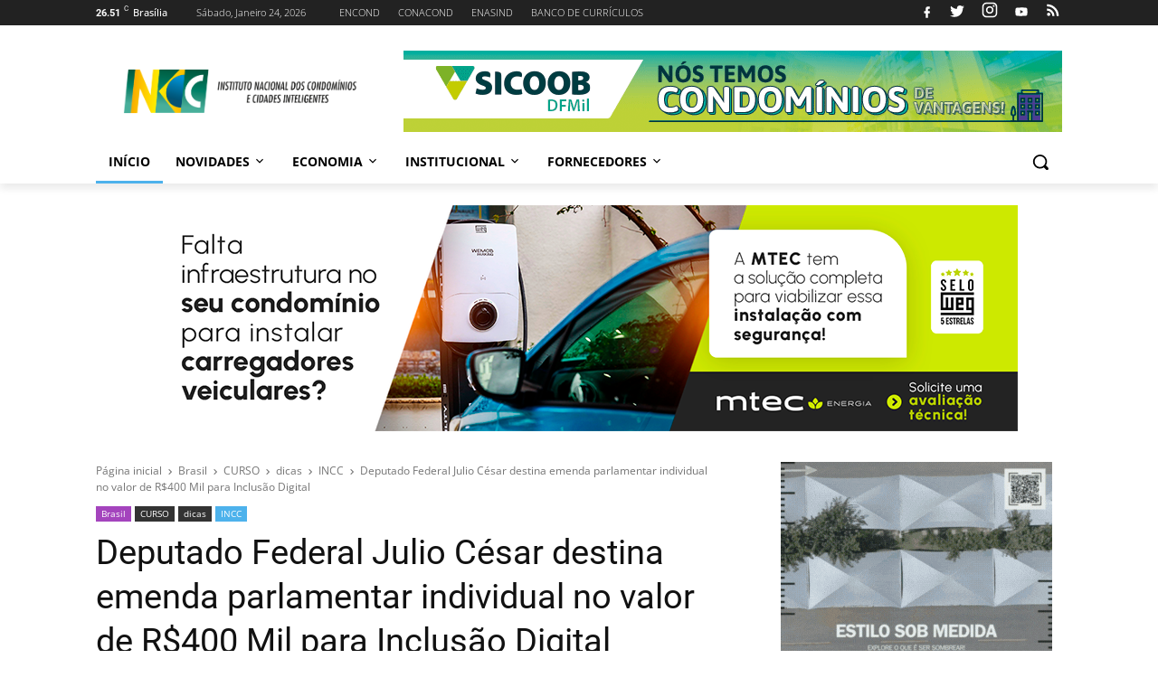

--- FILE ---
content_type: text/javascript; charset=UTF-8
request_url: https://www.incc.com.br/feeds/posts/default?max-results=3&start-index=2&alt=json-in-script&callback=jQuery36003150435285986002_1769270415052&_=1769270415053
body_size: 8075
content:
// API callback
jQuery36003150435285986002_1769270415052({"version":"1.0","encoding":"UTF-8","feed":{"xmlns":"http://www.w3.org/2005/Atom","xmlns$openSearch":"http://a9.com/-/spec/opensearchrss/1.0/","xmlns$blogger":"http://schemas.google.com/blogger/2008","xmlns$georss":"http://www.georss.org/georss","xmlns$gd":"http://schemas.google.com/g/2005","xmlns$thr":"http://purl.org/syndication/thread/1.0","id":{"$t":"tag:blogger.com,1999:blog-6881474577026835497"},"updated":{"$t":"2026-01-24T02:08:10.718-03:00"},"category":[{"term":"INCC"},{"term":"Over Elevadores"},{"term":"condomínio"},{"term":"Brasil"},{"term":"CURSO"},{"term":"dicas"},{"term":"BRB"},{"term":"trabalhador"},{"term":"evento"},{"term":"economia"},{"term":"Síndico"},{"term":"tecnologia"},{"term":"ACQUA SOF"},{"term":"Sicoob DFMil"},{"term":"opinião"},{"term":"justiça"},{"term":"video"},{"term":"OFÍCIO"},{"term":"fornecedores"},{"term":"Política"},{"term":"gastronomia"},{"term":"imóveis"},{"term":"UNASÍNDICO"},{"term":"cultura"},{"term":"educação"},{"term":"engenharia"},{"term":"eventos"},{"term":"Castelo Forte"},{"term":"ENBRACON"},{"term":"Eleições 2022"},{"term":"GDF"},{"term":"Japan Security"},{"term":"Projeto de Lei"},{"term":"cldf"},{"term":"enacond"},{"term":"finanças"},{"term":"legislação"},{"term":"segurança"},{"term":"Acuas Fitness"},{"term":"BSB Engenharia Condominial"},{"term":"Luto"},{"term":"Nota de Repúdio"},{"term":"Welcome Condomínio"},{"term":"eleIções"},{"term":"energia"},{"term":"sustentabilidade"},{"term":"violência"},{"term":"Cidade Inteligente"},{"term":"Dia do Síndico"},{"term":"EAPROCOND"},{"term":"IBGE"},{"term":"João Pessoa"},{"term":"Livro"},{"term":"Mundo dos Filtros"},{"term":"Obras"},{"term":"Paulo Melo"},{"term":"Quit Alimentos"},{"term":"Secovi Goiás"},{"term":"Sessão Solene"},{"term":"Síndico incc"},{"term":"Tok Solar"},{"term":"Veraxs Garantidora"},{"term":"cidade"},{"term":"comemoração"},{"term":"contabilidade"},{"term":"corrupção"},{"term":"dengue"},{"term":"detran"},{"term":"documento"},{"term":"emprego"},{"term":"empresa"},{"term":"esporte"},{"term":"gestão"},{"term":"habitação"},{"term":"inspeção"},{"term":"na mídia"},{"term":"neoenergia"},{"term":"parceiros"},{"term":"seguro"},{"term":"terracap"},{"term":"vistoria"}],"title":{"type":"text","$t":"INCC - Instituto Nacional dos Condomínios e Cidades Inteligentes "},"subtitle":{"type":"html","$t":"Instituto Nacional dos Condomínios e Cidades Inteligentes - INCC"},"link":[{"rel":"http://schemas.google.com/g/2005#feed","type":"application/atom+xml","href":"https:\/\/www.incc.com.br\/feeds\/posts\/default"},{"rel":"self","type":"application/atom+xml","href":"https:\/\/www.blogger.com\/feeds\/6881474577026835497\/posts\/default?alt=json-in-script\u0026start-index=2\u0026max-results=3"},{"rel":"alternate","type":"text/html","href":"https:\/\/www.incc.com.br\/"},{"rel":"hub","href":"http://pubsubhubbub.appspot.com/"},{"rel":"previous","type":"application/atom+xml","href":"https:\/\/www.blogger.com\/feeds\/6881474577026835497\/posts\/default?alt=json-in-script\u0026start-index=1\u0026max-results=3"},{"rel":"next","type":"application/atom+xml","href":"https:\/\/www.blogger.com\/feeds\/6881474577026835497\/posts\/default?alt=json-in-script\u0026start-index=5\u0026max-results=3"}],"author":[{"name":{"$t":"Anonymous"},"uri":{"$t":"http:\/\/www.blogger.com\/profile\/12860565440599550378"},"email":{"$t":"noreply@blogger.com"},"gd$image":{"rel":"http://schemas.google.com/g/2005#thumbnail","width":"16","height":"16","src":"https:\/\/img1.blogblog.com\/img\/b16-rounded.gif"}}],"generator":{"version":"7.00","uri":"http://www.blogger.com","$t":"Blogger"},"openSearch$totalResults":{"$t":"1348"},"openSearch$startIndex":{"$t":"2"},"openSearch$itemsPerPage":{"$t":"3"},"entry":[{"id":{"$t":"tag:blogger.com,1999:blog-6881474577026835497.post-3420491193773469899"},"published":{"$t":"2026-01-24T00:04:00.008-03:00"},"updated":{"$t":"2026-01-24T01:02:35.893-03:00"},"category":[{"scheme":"http://www.blogger.com/atom/ns#","term":"INCC"}],"title":{"type":"text","$t":"Welcome Condomínio 2026 abre o 5º Curso de Formação de Síndico no Guará"},"content":{"type":"html","$t":"\u003Cdiv style=\"text-align: justify;\"\u003E\u003Cb\u003E\u003Ci\u003EO Welcome Condomínio 2026 marcou a abertura oficial do 5º Curso de Formação de Síndico para Gestão Condominial, realizado no Auditório da Administração Regional do Guará, consolidando-se como um dos principais eventos de capacitação voltados à profissionalização da gestão condominial no Distrito Federal\u003C\/i\u003E\u003C\/b\u003E\u003C\/div\u003E\u003Cdiv style=\"text-align: justify;\"\u003E\u003Cbr \/\u003E\u003C\/div\u003E\u003Cdiv class=\"separator\" style=\"clear: both;\"\u003E\u003Cimg border=\"0\" src=\"https:\/\/blogger.googleusercontent.com\/img\/b\/R29vZ2xl\/AVvXsEg1s5D2s1aiBNqKCPQZJ8KBxCGXTLgkXDyDDpIUEhs83drlS1vXDVYrBJmnK_BGja3gWkJk2UrkAK1bnoxDh-wBJEFmrL1fiDUOss6hdOAFnBTWfvW2_Ej4eEQc0vtbe_R2otkgxe72zxi-YugX-HkxApJrjYGPGyzfqNTIAFylypipQXEF8RtENqyR\/s16000\/Welcome%20Condom%C3%ADnio%202026%20abre%20o%205%C2%BA%20Curso%20de%20Forma%C3%A7%C3%A3o%20de%20S%C3%ADndico.jpeg\" \/\u003E\u003C\/div\u003E\u003Cdiv style=\"text-align: justify;\"\u003EA iniciativa, 100% presencial, reuniu síndicos, subsíndicos, conselheiros, moradores interessados e profissionais do setor para um momento de integração, aprendizado e troca de experiências. O curso é promovido pela Administração Regional do Guará, em parceria com a Escola da Comunidade, e conta com o apoio institucional da Assosíndicos-DF e do INCC – Instituto Nacional dos Condomínios e Cidades Inteligentes.\u003C\/div\u003E\u003Cdiv style=\"text-align: justify;\"\u003E\u003Cbr \/\u003E\u003C\/div\u003E\u003Cdiv style=\"text-align: justify;\"\u003EA aula inaugural, realizada no dia 26 de janeiro de 2026, teve como destaque a presença do jornalista, gestor condominial e presidente do INCC, Paulo Melo, além de convidados com atuação reconhecida no setor. Durante o encontro, foram abordados temas estratégicos para o início do ciclo formativo, reforçando a importância da capacitação contínua, da liderança responsável e da modernização da administração dos condomínios.\u003C\/div\u003E\u003Cdiv style=\"text-align: justify;\"\u003E\u003Cbr \/\u003E\u003C\/div\u003E\u003Cdiv style=\"text-align: justify;\"\u003EO curso oferece material didático digital, coffee break comunitário e certificação, fortalecendo o compromisso com a qualificação técnica e a valorização dos síndicos e gestores. A proposta é preparar lideranças capazes de enfrentar os desafios contemporâneos da vida em condomínio, com foco em transparência, inovação, convivência e eficiência administrativa.\u003C\/div\u003E\u003Cdiv style=\"text-align: justify;\"\u003E\u003Cbr \/\u003E\u003C\/div\u003E\u003Cdiv style=\"text-align: justify;\"\u003EO Welcome Condomínio 2026 simboliza mais do que a abertura de um curso: representa o início de um novo ciclo de conhecimento, diálogo e fortalecimento do setor condominial, reafirmando o Guará como referência em políticas públicas de formação cidadã e gestão comunitária.\u003C\/div\u003E\u003Cdiv style=\"text-align: justify;\"\u003E\u003Cbr \/\u003E\u003C\/div\u003E\u003Cdiv style=\"text-align: justify;\"\u003E\u003Cdiv\u003ESERVIÇO\u003C\/div\u003E\u003Cdiv\u003E5º Curso de Formação de Síndico para Gestão Condominial\u003C\/div\u003E\u003Cdiv\u003EDatas: 26, 27, 28, 29 e 30 de janeiro de 2026\u003C\/div\u003E\u003Cdiv\u003EHorário das aulas: das 19h às 22h\u003C\/div\u003E\u003Cdiv\u003ELocal: Auditório da Administração Regional do Guará\u003C\/div\u003E\u003Cdiv\u003EÁrea Especial do CAVE – Guará II – Brasília\/DF\u003C\/div\u003E\u003Cdiv\u003EInvestimento: Gratuito\u003C\/div\u003E\u003Cdiv\u003ECertificado: Sim\u003C\/div\u003E\u003Cdiv\u003EVagas: 200\u003C\/div\u003E\u003Cdiv\u003EInscrições online:\u0026nbsp;\u003Ca href=\"https:\/\/docs.google.com\/forms\/d\/e\/1FAIpQLSfDp7O6qnVBkrrIZ3PMdtvF_jigc78GhP5eGjJ__zzPEDcD3A\/viewform?usp=preview\"\u003Ehttps:\/\/docs.google.com\/forms\/d\/e\/1FAIpQLSfDp7O6qnVBkrrIZ3PMdtvF_jigc78GhP5eGjJ__zzPEDcD3A\/viewform?usp=preview\u003C\/a\u003E\u003C\/div\u003E\u003Cdiv\u003EMais informações:\u003C\/div\u003E\u003Cdiv\u003E(61) 4101-6378\u003C\/div\u003E\u003Cdiv\u003E(61) 98232-2015\u003C\/div\u003E\u003Cdiv\u003E\u003Ca href=\"http:\/\/www.guara.df.gov.br\"\u003E\u003C\/a\u003E\u003Ca href=\"http:\/\/www.guara.df.gov.br\"\u003Ewww.guara.df.gov.br\u003C\/a\u003E\u003C\/div\u003E\u003C\/div\u003E"},"link":[{"rel":"edit","type":"application/atom+xml","href":"https:\/\/www.blogger.com\/feeds\/6881474577026835497\/posts\/default\/3420491193773469899"},{"rel":"self","type":"application/atom+xml","href":"https:\/\/www.blogger.com\/feeds\/6881474577026835497\/posts\/default\/3420491193773469899"},{"rel":"alternate","type":"text/html","href":"https:\/\/www.incc.com.br\/2026\/01\/welcome-condominio-2026-abre-o-5-curso.html","title":"Welcome Condomínio 2026 abre o 5º Curso de Formação de Síndico no Guará"}],"author":[{"name":{"$t":"Renata Marquez"},"uri":{"$t":"http:\/\/www.blogger.com\/profile\/03008752899386248568"},"email":{"$t":"noreply@blogger.com"},"gd$image":{"rel":"http://schemas.google.com/g/2005#thumbnail","width":"31","height":"32","src":"\/\/blogger.googleusercontent.com\/img\/b\/R29vZ2xl\/AVvXsEjuiXglQhsHJwgLaUijplyxs86xs7MG32e4VAu3JpYTdIJk6TGy3tcv_1HKs-d2k79zP3X0zTIIdNebi6bQB3o6WQclqqYZDxw34AwLeQS6BGalCr09P2KVjAMsxr4zG-0tF754c5Z7ITaxC50ezebpol10FrQXke6baoJ3VyBg2nHpqg\/s220\/WhatsApp%20Image%202025-01-17%20at%2022.44.42.jpeg"}}],"media$thumbnail":{"xmlns$media":"http://search.yahoo.com/mrss/","url":"https:\/\/blogger.googleusercontent.com\/img\/b\/R29vZ2xl\/AVvXsEg1s5D2s1aiBNqKCPQZJ8KBxCGXTLgkXDyDDpIUEhs83drlS1vXDVYrBJmnK_BGja3gWkJk2UrkAK1bnoxDh-wBJEFmrL1fiDUOss6hdOAFnBTWfvW2_Ej4eEQc0vtbe_R2otkgxe72zxi-YugX-HkxApJrjYGPGyzfqNTIAFylypipQXEF8RtENqyR\/s72-c\/Welcome%20Condom%C3%ADnio%202026%20abre%20o%205%C2%BA%20Curso%20de%20Forma%C3%A7%C3%A3o%20de%20S%C3%ADndico.jpeg","height":"72","width":"72"}},{"id":{"$t":"tag:blogger.com,1999:blog-6881474577026835497.post-8586440131262629367"},"published":{"$t":"2026-01-23T18:35:00.000-03:00"},"updated":{"$t":"2026-01-24T00:04:53.816-03:00"},"category":[{"scheme":"http://www.blogger.com/atom/ns#","term":"INCC"}],"title":{"type":"text","$t":"Decreto do GDF amplia acesso de mídias comunitárias à publicidade oficial e marca avanço histórico na comunicação do DF"},"content":{"type":"html","$t":"\u003Cdiv dir=\"ltr\"\u003E\u003Cb\u003E\u003Ci\u003EO Governo do Distrito Federal deu um passo concreto e histórico na democratização da publicidade oficial com a publicação do Decreto nº 48.163\/2026, assinado pelo governador Ibaneis Rocha e publicado no Diário Oficial do DF\u003C\/i\u003E\u003C\/b\u003E\u003Cdiv\u003E\u003Cbr\u003E\u003C\/div\u003E\u003Cdiv\u003E\u003Ca href=\"https:\/\/blogger.googleusercontent.com\/img\/a\/AVvXsEjzGecPLphFjGpBIlCxEVw-VCzL36gHj7uTXdwdlbT90W_tK5sraNjJmW6PL_H7Hhai0OcwuE_34a_DBDd-vJeU3-0oQA06hs21lK-5mjHIODrLKDf4Q_v1EWCfETlsKJllwLJfdM5qZZUDl3BvGwaPSGa_n5gaOAJFptbQPIgZo4FdW25E_eMPcHZpmlBt\"\u003E\u003Cimg src=\"https:\/\/blogger.googleusercontent.com\/img\/a\/AVvXsEjzGecPLphFjGpBIlCxEVw-VCzL36gHj7uTXdwdlbT90W_tK5sraNjJmW6PL_H7Hhai0OcwuE_34a_DBDd-vJeU3-0oQA06hs21lK-5mjHIODrLKDf4Q_v1EWCfETlsKJllwLJfdM5qZZUDl3BvGwaPSGa_n5gaOAJFptbQPIgZo4FdW25E_eMPcHZpmlBt=s320\"  border=\"0\" alt=\"\" id=\"BLOGGER_PHOTO_ID_7598674303776317426\" \/\u003E\u003C\/a\u003E\u003C\/div\u003E\u003Cdiv\u003EFoto: Pedro Santos.\u003C\/div\u003E\u003Cdiv\u003E\u003Cbr\u003E\u003C\/div\u003E\u003Cdiv\u003EA medida regulamenta, finalmente, o artigo 149, § 9º, da Lei Orgânica do Distrito Federal, abrindo caminho para que veículos alternativos e comunitários — como portais digitais, rádios, TVs e jornais impressos — possam se cadastrar, ser habilitados e disputar contratos de publicidade institucional do GDF, sem duplicidades.\u003Cbr\u003E\u003Cbr\u003EO decreto contempla especialmente veículos sediados no Distrito Federal e no Entorno, fortalecendo a comunicação local e reconhecendo formalmente o papel estratégico da mídia independente na difusão de informações públicas e no fortalecimento da cidadania.\u003Cbr\u003E\u003Cbr\u003EA iniciativa atende a uma luta de mais de uma década da Associação Brasileira de Portais de Notícias (ABBP), fundada em 2014 em Brasília, e cumpre uma emenda legislativa aprovada ainda em 2014, que previa a destinação mínima de 10% dos recursos de publicidade oficial para mídias alternativas e comunitárias — regra que, até agora, nunca havia sido plenamente regulamentada.\u003Cbr\u003E\u003Cbr\u003ECom a nova norma, portais locais, rádios comunitárias e produtores independentes que comprovem sede, regularidade e caráter comunitário ou alternativo passam a ter acesso formal às verbas públicas, ampliando a pluralidade informativa e gerando novas oportunidades econômicas para o jornalismo digital e regional da capital federal.\u003Cbr\u003E\u003Cbr\u003EPara o jornalista Toni Duarte, presidente da ABBP, a publicação do decreto representa uma vitória histórica do setor.\u003Cbr\u003E\u003Cbr\u003E\"É o reconhecimento oficial que a imprensa independente e comunitária merece. Após anos de espera, o governador Ibaneis Rocha entrega transparência e inclusão real na comunicação do Distrito Federal\", afirmou.\u003Cbr\u003E\u003Cbr\u003ESegundo ele, o texto cria condições objetivas para a habilitação e contratação de veículos que sempre estiveram à margem da publicidade institucional.\u003Cbr\u003E\u003Cbr\u003E\"O decreto abre portas para uma contratação mais justa e fomenta emprego e renda para profissionais da comunicação. É um avanço que governos anteriores preferiram ignorar, mas que agora impulsiona o setor on-line e impresso no DF e Entorno\", completou.\u003Cbr\u003E\u003Cbr\u003EO impacto da medida também é sentido pela população. Para muitos moradores, a mídia local é a principal fonte de informação do dia a dia.\u003Cbr\u003E\u003Cbr\u003E\"É pela imprensa do bairro e da cidade que eu me informo. São esses portais e rádios que mostram os problemas reais da comunidade e cobram soluções\", afirmou Maria das Dores, moradora de Ceilândia.\u003Cbr\u003E\u003Cbr\u003ENa mesma linha, João Carlos Ferreira, morador do Gama, destacou a importância da valorização desses veículos.\u003Cbr\u003E\u003Cbr\u003E\"A gente confia muito mais na imprensa local, porque ela está perto da nossa realidade. Esse decreto ajuda a fortalecer quem realmente fala com o povo\", disse.\u003Cbr\u003E\u003Cbr\u003EEspecialistas em comunicação também avaliam a medida como positiva, embora defendam avanços ainda maiores. Para Victor Henrique, especialista em comunicação pública e políticas de mídia, o decreto representa um marco, mas poderia ir além.\u003Cbr\u003E\u003Cbr\u003E\"É, sem dúvida, um avanço importante para a democratização da comunicação e para o fortalecimento das mídias independentes. No entanto, o percentual mínimo de 10% poderia evoluir para algo em torno de 40%, garantindo ainda mais equilíbrio entre grandes grupos e a imprensa local\", avaliou.\u003C\/div\u003E\u003Cbr\u003EA medida também foi comemorada por parlamentares que acompanham de perto a luta histórica da imprensa independente. Para a deputada distrital Doutora Jane, a regulamentação representa um avanço democrático e um reconhecimento necessário ao trabalho desenvolvido pelos veículos alternativos e comunitários no Distrito Federal e no Entorno.\u003Cbr\u003E\u003Cbr\u003E\"A regulamentação da publicidade oficial para os veículos alternativos e comunitários é uma conquista histórica para a democracia e para a cidadania no Distrito Federal. Esses veículos cumprem um papel fundamental ao dar voz às comunidades, fortalecer a informação local e aproximar o poder público da população. Parabenizo toda a imprensa independente, em especial os portais, rádios e TVs comunitárias do DF e do Entorno, que há anos lutam por esse reconhecimento. Esse decreto representa justiça, inclusão e respeito à pluralidade da comunicação\", afirmou a deputada Doutora Jane.\u003Cbr\u003E\u003Cbr\u003EA parlamentar destacou ainda que a valorização da mídia local contribui diretamente para o fortalecimento da cidadania, da transparência e do controle social, além de estimular a geração de emprego e renda no setor da comunicação regional.\u003Cdiv\u003E\u003Cbr\u003EO decreto institui ainda o Certificado de Cadastro de Veículo Alternativo (CVA), com validade anual, e estabelece critérios objetivos para habilitação, o que aumenta a transparência e fortalece a presença de vozes locais na comunicação oficial e no cotidiano das comunidades.\u003Cbr\u003E\u003Cbr\u003EA medida é considerada um marco para a diversidade midiática no Distrito Federal, reconhecendo o papel da imprensa comunitária e alternativa como instrumento essencial de informação, cidadania e desenvolvimento econômico.  \u003C\/div\u003E\u003C\/div\u003E  "},"link":[{"rel":"edit","type":"application/atom+xml","href":"https:\/\/www.blogger.com\/feeds\/6881474577026835497\/posts\/default\/8586440131262629367"},{"rel":"self","type":"application/atom+xml","href":"https:\/\/www.blogger.com\/feeds\/6881474577026835497\/posts\/default\/8586440131262629367"},{"rel":"alternate","type":"text/html","href":"https:\/\/www.incc.com.br\/2026\/01\/decreto-do-gdf-amplia-acesso-de-midias.html","title":"Decreto do GDF amplia acesso de mídias comunitárias à publicidade oficial e marca avanço histórico na comunicação do DF"}],"author":[{"name":{"$t":"Mirtes Silveira"},"uri":{"$t":"http:\/\/www.blogger.com\/profile\/09868230936034642219"},"email":{"$t":"noreply@blogger.com"},"gd$image":{"rel":"http://schemas.google.com/g/2005#thumbnail","width":"19","height":"32","src":"https:\/\/blogger.googleusercontent.com\/img\/b\/R29vZ2xl\/AVvXsEhyPKy1BKT-mZZmIF85ZPxfGCEAvB3aUgy5p72zL_n01AfDilXHpdQArAQUO7msjI4LXE5Fb_mMiRIFAkNwfjd5jrVakj4AccQBYhprVa2mV6WK7JavTceVwJ-i6lbDYFSn9KKqOF60SajQnLk5r9BPPFi4-3hW3SQ3w5s_wUBvezzNpA\/s1600\/Parab%C3%A9ns%20%C3%A0%20professora%20e%20s%C3%ADndica%20Mirtes%20Silveira,%20diretora%20de%20Educa%C3%A7%C3%A3o%20do%20INCC,%20pelo%20seu%20anivers%C3%A1rio.jpeg"}}],"media$thumbnail":{"xmlns$media":"http://search.yahoo.com/mrss/","url":"https:\/\/blogger.googleusercontent.com\/img\/a\/AVvXsEjzGecPLphFjGpBIlCxEVw-VCzL36gHj7uTXdwdlbT90W_tK5sraNjJmW6PL_H7Hhai0OcwuE_34a_DBDd-vJeU3-0oQA06hs21lK-5mjHIODrLKDf4Q_v1EWCfETlsKJllwLJfdM5qZZUDl3BvGwaPSGa_n5gaOAJFptbQPIgZo4FdW25E_eMPcHZpmlBt=s72-c","height":"72","width":"72"}},{"id":{"$t":"tag:blogger.com,1999:blog-6881474577026835497.post-9085116041464359059"},"published":{"$t":"2026-01-23T18:15:00.000-03:00"},"updated":{"$t":"2026-01-24T00:04:53.816-03:00"},"category":[{"scheme":"http://www.blogger.com/atom/ns#","term":"INCC"}],"title":{"type":"text","$t":"Sicoob BRMil e Cisa Energia lançam parceria em Goiás para reduzir conta de luz com energia limpa e sustentável"},"content":{"type":"html","$t":"\u003Cdiv dir=\"ltr\"\u003E\u003Cdiv\u003E\u003Cb\u003E\u003Ci\u003EOs cooperados do Sicoob BRMil em Goiás agora contam com uma nova oportunidade concreta de economia no orçamento doméstico\u003C\/i\u003E\u003C\/b\u003E\u003C\/div\u003E\u003Cdiv\u003E\u003Cbr\u003E\u003C\/div\u003E\u003Cdiv\u003E\u003Ca href=\"https:\/\/blogger.googleusercontent.com\/img\/a\/AVvXsEjvbVQUK75JzMZDmsSRojoQsPYNaaWnKj9FiG4aWrtj1ypgsy_qZid1Unbv3j7aYj5I6mJ2S2XyRhDWBegPVY3h8ArppNyPNgPQem-hfKXTL8wc17Qq2Rqe109no-E-fXhIzQlxn9Z7cZOE3Nhr4DaimCJTk61S-HwaF4mojp8_liokuUyy5cvj4iEbeGa3\"\u003E\u003Cimg src=\"https:\/\/blogger.googleusercontent.com\/img\/a\/AVvXsEjvbVQUK75JzMZDmsSRojoQsPYNaaWnKj9FiG4aWrtj1ypgsy_qZid1Unbv3j7aYj5I6mJ2S2XyRhDWBegPVY3h8ArppNyPNgPQem-hfKXTL8wc17Qq2Rqe109no-E-fXhIzQlxn9Z7cZOE3Nhr4DaimCJTk61S-HwaF4mojp8_liokuUyy5cvj4iEbeGa3=s320\"  border=\"0\" alt=\"\" id=\"BLOGGER_PHOTO_ID_7598670657057960082\" \/\u003E\u003C\/a\u003E\u003C\/div\u003E\u003Cdiv\u003E\u003Cbr\u003E\u003C\/div\u003E\u003Cdiv\u003EA cooperativa firmou uma parceria estratégica com a Cooperativa Cisa Energia, por meio da Energia das Cooperativas (EDC Cisa Energia), para oferecer redução na conta de energia elétrica utilizando fontes limpas e sustentáveis, sem necessidade de obras, instalação de placas solares ou troca da concessionária Equatorial Energia.\u003Cbr\u003E\u003Cbr\u003EA iniciativa reforça o conceito de intercooperação, um dos pilares do cooperativismo, no qual cooperativas atuam de forma integrada para gerar benefícios reais, práticos e acessíveis aos seus cooperados. A solução foi pensada para o dia a dia, com adesão simples, segura e sem qualquer alteração na estrutura das residências ou empresas atendidas.\u003Cbr\u003E\u003Cbr\u003E\u003Ca href=\"https:\/\/blogger.googleusercontent.com\/img\/a\/AVvXsEiTqfu7OLv1WLnN358hFaSJzssWVEyv0sCjonOMxoRT9-ax5wb77gWGf6BDOZvL9WFdrwfypPF81Zemv1HeN7VOmg27o_PeyOBdUWTcjopizgSahcwQgtviTnR8Bz6u69VUssvBm3CeHDw2Pw65yfzAniNRMuUK8af0Ia26h9zjOENjO59HS5Gc58PAUhDm\"\u003E\u003Cimg src=\"https:\/\/blogger.googleusercontent.com\/img\/a\/AVvXsEiTqfu7OLv1WLnN358hFaSJzssWVEyv0sCjonOMxoRT9-ax5wb77gWGf6BDOZvL9WFdrwfypPF81Zemv1HeN7VOmg27o_PeyOBdUWTcjopizgSahcwQgtviTnR8Bz6u69VUssvBm3CeHDw2Pw65yfzAniNRMuUK8af0Ia26h9zjOENjO59HS5Gc58PAUhDm=s320\"  border=\"0\" alt=\"\" id=\"BLOGGER_PHOTO_ID_7598670665483074450\" \/\u003E\u003C\/a\u003E\u003Cbr\u003E\u003Cbr\u003ENo último sábado, 17 de janeiro de 2026, a parceria foi oficialmente apresentada durante evento realizado na ASSEGO – Associação dos Subtenentes e Sargentos do Estado de Goiás, em Goiânia. A ação marcou a inauguração da cooperação entre as instituições e levou informações detalhadas aos frequentadores do clube sobre como a energia compartilhada pode gerar economia financeira e impacto ambiental positivo.\u003Cbr\u003E\u003Cbr\u003ESegundo Alexandre Machado, presidente da Energia das Cooperativas (EDC) e conselheiro da Cisa Energia, a parceria representa a essência do cooperativismo em ação.\u003Cbr\u003E\u003Cbr\u003E\"A intercooperação permite que cooperativas somem forças para entregar soluções sustentáveis, acessíveis e eficientes. Estamos falando de economia real na conta de energia, aliada à geração de energia limpa, sem burocracia e sem investimentos em infraestrutura por parte do cooperado\", destacou.\u003Cbr\u003E\u003Cbr\u003EPara o Sicoob BRMil, a iniciativa amplia o portfólio de benefícios oferecidos aos cooperados em Goiás. De acordo com Bernardo Santana, diretor de Operações e Negócios da cooperativa, a parceria vai além da economia financeira.\u003Cbr\u003E\u003Cbr\u003E\"Essa solução une sustentabilidade, inovação e cooperativismo. O cooperado passa a economizar na conta de luz sem mudar sua rotina, mantendo a mesma concessionária e contribuindo diretamente para um modelo energético mais limpo e responsável\", afirmou.\u003Cbr\u003E\u003Cbr\u003EO atendimento aos interessados está sendo realizado pela agência do Sicoob BRMil localizada na ASSEGO, em Goiânia, que tem atuado de forma ativa na divulgação e orientação sobre a nova parceria. As agentes de atendimento Gabriela Faria, Gardênia Ramos e Luan Santos, que participaram da apresentação da iniciativa, destacam a receptividade do público e o interesse crescente dos cooperados.\u003Cbr\u003E\u003Cbr\u003E\"Muitos cooperados se surpreendem ao saber que podem economizar sem instalar placas solares e sem trocar de concessionária. É uma solução simples, segura e com resultados claros\", ressaltaram.\u003Cbr\u003E\u003Cbr\u003EA parceria entre Sicoob BRMil e Cisa Energia é válida para cooperados em todo o estado de Goiás, reforçando o compromisso das cooperativas com o desenvolvimento sustentável, a redução de custos e a geração de benefícios concretos para seus associados.\u003Cbr\u003E\u003Cbr\u003EQuem ainda não é cooperado pode abrir sua conta no Sicoob BRMil e passar a usufruir dessa e de outras soluções pensadas para promover economia, sustentabilidade e qualidade de vida.\u003Cbr\u003E\u003Cbr\u003ESaiba mais: (62) 99835-4725  \u003C\/div\u003E\u003Cdiv\u003E\u003Cbr\u003E\u003C\/div\u003E\u003Cdiv\u003E\u003Ca href=\"https:\/\/blogger.googleusercontent.com\/img\/a\/AVvXsEiU7xiiwj5TR4j8bsLr_njHXHoA4g5xkMVQp1O396VrfIhTrZCs4b1BZfMNDBUvq6rC5i5t8IphBZ5bfVZPXjazsZYJ7o6aYVFzzP2R0iKixg9VXQM7dwrRee7Qgx3fh-B7l1zYRjz5e5c11q88ENluaEkbaY-6dDWR1aqk8n96DjDlX5hJQpRnX7eDq7AZ\"\u003E\u003Cimg src=\"https:\/\/blogger.googleusercontent.com\/img\/a\/AVvXsEiU7xiiwj5TR4j8bsLr_njHXHoA4g5xkMVQp1O396VrfIhTrZCs4b1BZfMNDBUvq6rC5i5t8IphBZ5bfVZPXjazsZYJ7o6aYVFzzP2R0iKixg9VXQM7dwrRee7Qgx3fh-B7l1zYRjz5e5c11q88ENluaEkbaY-6dDWR1aqk8n96DjDlX5hJQpRnX7eDq7AZ=s320\"  border=\"0\" alt=\"\" id=\"BLOGGER_PHOTO_ID_7598670675932229314\" \/\u003E\u003C\/a\u003E\u003C\/div\u003E\u003C\/div\u003E  "},"link":[{"rel":"edit","type":"application/atom+xml","href":"https:\/\/www.blogger.com\/feeds\/6881474577026835497\/posts\/default\/9085116041464359059"},{"rel":"self","type":"application/atom+xml","href":"https:\/\/www.blogger.com\/feeds\/6881474577026835497\/posts\/default\/9085116041464359059"},{"rel":"alternate","type":"text/html","href":"https:\/\/www.incc.com.br\/2026\/01\/sicoob-brmil-e-cisa-energia-lancam.html","title":"Sicoob BRMil e Cisa Energia lançam parceria em Goiás para reduzir conta de luz com energia limpa e sustentável"}],"author":[{"name":{"$t":"Renata Marquez"},"uri":{"$t":"http:\/\/www.blogger.com\/profile\/03008752899386248568"},"email":{"$t":"noreply@blogger.com"},"gd$image":{"rel":"http://schemas.google.com/g/2005#thumbnail","width":"31","height":"32","src":"\/\/blogger.googleusercontent.com\/img\/b\/R29vZ2xl\/AVvXsEjuiXglQhsHJwgLaUijplyxs86xs7MG32e4VAu3JpYTdIJk6TGy3tcv_1HKs-d2k79zP3X0zTIIdNebi6bQB3o6WQclqqYZDxw34AwLeQS6BGalCr09P2KVjAMsxr4zG-0tF754c5Z7ITaxC50ezebpol10FrQXke6baoJ3VyBg2nHpqg\/s220\/WhatsApp%20Image%202025-01-17%20at%2022.44.42.jpeg"}}],"media$thumbnail":{"xmlns$media":"http://search.yahoo.com/mrss/","url":"https:\/\/blogger.googleusercontent.com\/img\/a\/AVvXsEjvbVQUK75JzMZDmsSRojoQsPYNaaWnKj9FiG4aWrtj1ypgsy_qZid1Unbv3j7aYj5I6mJ2S2XyRhDWBegPVY3h8ArppNyPNgPQem-hfKXTL8wc17Qq2Rqe109no-E-fXhIzQlxn9Z7cZOE3Nhr4DaimCJTk61S-HwaF4mojp8_liokuUyy5cvj4iEbeGa3=s72-c","height":"72","width":"72"}}]}});

--- FILE ---
content_type: text/javascript; charset=UTF-8
request_url: https://www.incc.com.br/feeds/posts/default?alt=json-in-script&max-results=10&callback=jQuery36003150435285986002_1769270415054&_=1769270415055
body_size: 19236
content:
// API callback
jQuery36003150435285986002_1769270415054({"version":"1.0","encoding":"UTF-8","feed":{"xmlns":"http://www.w3.org/2005/Atom","xmlns$openSearch":"http://a9.com/-/spec/opensearchrss/1.0/","xmlns$blogger":"http://schemas.google.com/blogger/2008","xmlns$georss":"http://www.georss.org/georss","xmlns$gd":"http://schemas.google.com/g/2005","xmlns$thr":"http://purl.org/syndication/thread/1.0","id":{"$t":"tag:blogger.com,1999:blog-6881474577026835497"},"updated":{"$t":"2026-01-24T02:08:10.718-03:00"},"category":[{"term":"INCC"},{"term":"Over Elevadores"},{"term":"condomínio"},{"term":"Brasil"},{"term":"CURSO"},{"term":"dicas"},{"term":"BRB"},{"term":"trabalhador"},{"term":"evento"},{"term":"economia"},{"term":"Síndico"},{"term":"tecnologia"},{"term":"ACQUA SOF"},{"term":"Sicoob DFMil"},{"term":"opinião"},{"term":"justiça"},{"term":"video"},{"term":"OFÍCIO"},{"term":"fornecedores"},{"term":"Política"},{"term":"gastronomia"},{"term":"imóveis"},{"term":"UNASÍNDICO"},{"term":"cultura"},{"term":"educação"},{"term":"engenharia"},{"term":"eventos"},{"term":"Castelo Forte"},{"term":"ENBRACON"},{"term":"Eleições 2022"},{"term":"GDF"},{"term":"Japan Security"},{"term":"Projeto de Lei"},{"term":"cldf"},{"term":"enacond"},{"term":"finanças"},{"term":"legislação"},{"term":"segurança"},{"term":"Acuas Fitness"},{"term":"BSB Engenharia Condominial"},{"term":"Luto"},{"term":"Nota de Repúdio"},{"term":"Welcome Condomínio"},{"term":"eleIções"},{"term":"energia"},{"term":"sustentabilidade"},{"term":"violência"},{"term":"Cidade Inteligente"},{"term":"Dia do Síndico"},{"term":"EAPROCOND"},{"term":"IBGE"},{"term":"João Pessoa"},{"term":"Livro"},{"term":"Mundo dos Filtros"},{"term":"Obras"},{"term":"Paulo Melo"},{"term":"Quit Alimentos"},{"term":"Secovi Goiás"},{"term":"Sessão Solene"},{"term":"Síndico incc"},{"term":"Tok Solar"},{"term":"Veraxs Garantidora"},{"term":"cidade"},{"term":"comemoração"},{"term":"contabilidade"},{"term":"corrupção"},{"term":"dengue"},{"term":"detran"},{"term":"documento"},{"term":"emprego"},{"term":"empresa"},{"term":"esporte"},{"term":"gestão"},{"term":"habitação"},{"term":"inspeção"},{"term":"na mídia"},{"term":"neoenergia"},{"term":"parceiros"},{"term":"seguro"},{"term":"terracap"},{"term":"vistoria"}],"title":{"type":"text","$t":"INCC - Instituto Nacional dos Condomínios e Cidades Inteligentes "},"subtitle":{"type":"html","$t":"Instituto Nacional dos Condomínios e Cidades Inteligentes - INCC"},"link":[{"rel":"http://schemas.google.com/g/2005#feed","type":"application/atom+xml","href":"https:\/\/www.incc.com.br\/feeds\/posts\/default"},{"rel":"self","type":"application/atom+xml","href":"https:\/\/www.blogger.com\/feeds\/6881474577026835497\/posts\/default?alt=json-in-script\u0026max-results=10"},{"rel":"alternate","type":"text/html","href":"https:\/\/www.incc.com.br\/"},{"rel":"hub","href":"http://pubsubhubbub.appspot.com/"},{"rel":"next","type":"application/atom+xml","href":"https:\/\/www.blogger.com\/feeds\/6881474577026835497\/posts\/default?alt=json-in-script\u0026start-index=11\u0026max-results=10"}],"author":[{"name":{"$t":"Anonymous"},"uri":{"$t":"http:\/\/www.blogger.com\/profile\/12860565440599550378"},"email":{"$t":"noreply@blogger.com"},"gd$image":{"rel":"http://schemas.google.com/g/2005#thumbnail","width":"16","height":"16","src":"https:\/\/img1.blogblog.com\/img\/b16-rounded.gif"}}],"generator":{"version":"7.00","uri":"http://www.blogger.com","$t":"Blogger"},"openSearch$totalResults":{"$t":"1348"},"openSearch$startIndex":{"$t":"1"},"openSearch$itemsPerPage":{"$t":"10"},"entry":[{"id":{"$t":"tag:blogger.com,1999:blog-6881474577026835497.post-4550909331466809150"},"published":{"$t":"2026-01-24T02:07:00.000-03:00"},"updated":{"$t":"2026-01-24T02:08:10.680-03:00"},"title":{"type":"text","$t":"O povo ocupa as ruas enquanto o sistema tenta esconder a corrupção"},"content":{"type":"html","$t":"\u003Cdiv dir=\"ltr\"\u003E\u003Cdiv style=\"color:rgb(0,0,0);font-family:\u0026quot;Times New Roman\u0026quot;;font-size:medium;text-align:center\"\u003E\u003Cdiv class=\"gmail-separator\" style=\"clear:both\"\u003E\u003Cimg border=\"0\" src=\"https:\/\/blogger.googleusercontent.com\/img\/b\/R29vZ2xl\/AVvXsEh_GOk4HnMvR82lBA2797g0RFX3z11aSypQOfkQN3AGRowUUBAM0gSgxva8n3IiiOi9dKQ5hrOLF40cQkLsjgnUikDesMZoPCPpZ_Z0oaPdqBPTuTJ3RAjh1ONFg5KFZIm6F18Yheshc1emTnAce6z6H9auRZaEKRiK0pn3C7XTFbgakr1Aj_fZ3TRFghlO\/s16000\/ChatGPT%20Image%2024%20de%20jan.%20de%202026,%2002_00_36.png\" style=\"cursor: move;\"\u003E\u003C\/div\u003E\u003C\/div\u003E\u003Cdiv style=\"color:rgb(0,0,0);font-family:\u0026quot;Times New Roman\u0026quot;;font-size:medium;text-align:justify\"\u003E\u003Cbr\u003E\u003C\/div\u003E\u003Cdiv style=\"color:rgb(0,0,0);font-family:\u0026quot;Times New Roman\u0026quot;;font-size:medium;text-align:justify\"\u003EA caminhada liderada pelo deputado federal Nikolas Ferreira se afirma como um divisor de águas no Brasil atual. O que se expressa nas ruas não é apenas apoio a um parlamentar, mas uma reação direta contra um sistema que, aos olhos de milhões de brasileiros, opera para proteger interesses, acobertar irregularidades e silenciar qualquer forma de oposição.\u003C\/div\u003E\u003Cdiv style=\"color:rgb(0,0,0);font-family:\u0026quot;Times New Roman\u0026quot;;font-size:medium;text-align:justify\"\u003E\u003Cbr\u003E\u003C\/div\u003E\u003Cdiv style=\"color:rgb(0,0,0);font-family:\u0026quot;Times New Roman\u0026quot;;font-size:medium;text-align:justify\"\u003EO povo brasileiro vai às ruas para dizer basta. Basta à corrupção institucionalizada. Basta à censura seletiva. Basta ao uso do poder para proteger aliados e esmagar adversários. A mobilização nasce da percepção de que a democracia está sendo esvaziada quando denúncias graves não são devidamente esclarecidas e quando instituições se movimentam mais para encobrir do que para investigar.\u003C\/div\u003E\u003Cdiv style=\"color:rgb(0,0,0);font-family:\u0026quot;Times New Roman\u0026quot;;font-size:medium;text-align:justify\"\u003E\u003Cbr\u003E\u003C\/div\u003E\u003Cdiv style=\"color:rgb(0,0,0);font-family:\u0026quot;Times New Roman\u0026quot;;font-size:medium;text-align:justify\"\u003ENesse contexto, o Supremo Tribunal Federal (STF) passa a ser visto por uma parcela crescente da sociedade como símbolo máximo desse desvio institucional. Uma Corte que deveria guardar a Constituição é percebida como um ator político que ultrapassa limites, interfere no equilíbrio entre os Poderes e fecha os olhos para denúncias que envolvem setores financeiros e interesses poderosos.\u003C\/div\u003E\u003Cdiv style=\"color:rgb(0,0,0);font-family:\u0026quot;Times New Roman\u0026quot;;font-size:medium;text-align:justify\"\u003E\u003Cbr\u003E\u003C\/div\u003E\u003Cdiv style=\"color:rgb(0,0,0);font-family:\u0026quot;Times New Roman\u0026quot;;font-size:medium;text-align:justify\"\u003EEntre os exemplos que alimentam a indignação popular estão as acusações de fraude envolvendo o Banco Master e a percepção de uma tentativa sistemática de acobertamento. Para os manifestantes, o silêncio institucional diante de indícios, questionamentos públicos e denúncias reiteradas reforça a ideia de que existe uma blindagem seletiva: alguns são perseguidos por opinião, enquanto outros são protegidos mesmo diante de suspeitas graves.\u003C\/div\u003E\u003Cdiv style=\"color:rgb(0,0,0);font-family:\u0026quot;Times New Roman\u0026quot;;font-size:medium;text-align:justify\"\u003E\u003Cbr\u003E\u003C\/div\u003E\u003Cdiv style=\"color:rgb(0,0,0);font-family:\u0026quot;Times New Roman\u0026quot;;font-size:medium;text-align:justify\"\u003EA caminhada não carrega violência. Ela carrega fé, espiritualidade e consciência política. Enquanto o sistema responde com repressão, intimidação jurídica e censura, o povo responde com presença, coragem e clareza moral. A rua se transforma no espaço onde a verdade que não encontra eco nos tribunais volta a ser proclamada.\u003C\/div\u003E\u003Cdiv style=\"color:rgb(0,0,0);font-family:\u0026quot;Times New Roman\u0026quot;;font-size:medium;text-align:justify\"\u003E\u003Cbr\u003E\u003C\/div\u003E\u003Cdiv style=\"color:rgb(0,0,0);font-family:\u0026quot;Times New Roman\u0026quot;;font-size:medium;text-align:justify\"\u003EO que se manifesta é a rejeição a um modelo de poder que transforma instituições em escudos para irregularidades e tribunais em instrumentos de controle político. A população não aceita mais um país onde denúncias como as envolvendo o Banco Master são tratadas com silêncio, enquanto cidadãos comuns e lideranças políticas são alvos de punições exemplares por divergirem do discurso oficial.\u003C\/div\u003E\u003Cdiv style=\"color:rgb(0,0,0);font-family:\u0026quot;Times New Roman\u0026quot;;font-size:medium;text-align:justify\"\u003E\u003Cbr\u003E\u003C\/div\u003E\u003Cdiv style=\"color:rgb(0,0,0);font-family:\u0026quot;Times New Roman\u0026quot;;font-size:medium;text-align:justify\"\u003EA caminhada liderada por Nikolas Ferreira simboliza uma mudança irreversível: a consciência popular supera o medo. O povo reassume seu papel histórico de fiscal do poder e deixa claro que nenhuma toga, nenhum banco e nenhum cargo estão acima da verdade, da Constituição e da soberania popular.\u003C\/div\u003E\u003C\/div\u003E  "},"link":[{"rel":"edit","type":"application/atom+xml","href":"https:\/\/www.blogger.com\/feeds\/6881474577026835497\/posts\/default\/4550909331466809150"},{"rel":"self","type":"application/atom+xml","href":"https:\/\/www.blogger.com\/feeds\/6881474577026835497\/posts\/default\/4550909331466809150"},{"rel":"alternate","type":"text/html","href":"https:\/\/www.incc.com.br\/2026\/01\/o-povo-ocupa-as-ruas-enquanto-o-sistema.html","title":"O povo ocupa as ruas enquanto o sistema tenta esconder a corrupção"}],"author":[{"name":{"$t":"Edilayne Costa"},"uri":{"$t":"http:\/\/www.blogger.com\/profile\/12242508979727231630"},"email":{"$t":"noreply@blogger.com"},"gd$image":{"rel":"http://schemas.google.com/g/2005#thumbnail","width":"32","height":"32","src":"\/\/blogger.googleusercontent.com\/img\/b\/R29vZ2xl\/AVvXsEjpZyT_ukWb9S8aNYwn0dQlRX5OSvLWjNAxX6NsNR24L-MEkvotBtLAW-3ijiXb3bJPOLj6iyf6EySWQodbnaXVAbXDSm2aIUucfspI49xGbToP9-pkJZgJXNQra6BWT2goCpFdVGaFsEoKE6KnjYBKtl-KbzspA4qz62FugR7lzzRSsxI\/s220\/WhatsApp%20Image%202023-09-27%20at%2011.32.58.jpeg"}}],"media$thumbnail":{"xmlns$media":"http://search.yahoo.com/mrss/","url":"https:\/\/blogger.googleusercontent.com\/img\/b\/R29vZ2xl\/AVvXsEh_GOk4HnMvR82lBA2797g0RFX3z11aSypQOfkQN3AGRowUUBAM0gSgxva8n3IiiOi9dKQ5hrOLF40cQkLsjgnUikDesMZoPCPpZ_Z0oaPdqBPTuTJ3RAjh1ONFg5KFZIm6F18Yheshc1emTnAce6z6H9auRZaEKRiK0pn3C7XTFbgakr1Aj_fZ3TRFghlO\/s72-c\/ChatGPT%20Image%2024%20de%20jan.%20de%202026,%2002_00_36.png","height":"72","width":"72"}},{"id":{"$t":"tag:blogger.com,1999:blog-6881474577026835497.post-3420491193773469899"},"published":{"$t":"2026-01-24T00:04:00.008-03:00"},"updated":{"$t":"2026-01-24T01:02:35.893-03:00"},"category":[{"scheme":"http://www.blogger.com/atom/ns#","term":"INCC"}],"title":{"type":"text","$t":"Welcome Condomínio 2026 abre o 5º Curso de Formação de Síndico no Guará"},"content":{"type":"html","$t":"\u003Cdiv style=\"text-align: justify;\"\u003E\u003Cb\u003E\u003Ci\u003EO Welcome Condomínio 2026 marcou a abertura oficial do 5º Curso de Formação de Síndico para Gestão Condominial, realizado no Auditório da Administração Regional do Guará, consolidando-se como um dos principais eventos de capacitação voltados à profissionalização da gestão condominial no Distrito Federal\u003C\/i\u003E\u003C\/b\u003E\u003C\/div\u003E\u003Cdiv style=\"text-align: justify;\"\u003E\u003Cbr \/\u003E\u003C\/div\u003E\u003Cdiv class=\"separator\" style=\"clear: both;\"\u003E\u003Cimg border=\"0\" src=\"https:\/\/blogger.googleusercontent.com\/img\/b\/R29vZ2xl\/AVvXsEg1s5D2s1aiBNqKCPQZJ8KBxCGXTLgkXDyDDpIUEhs83drlS1vXDVYrBJmnK_BGja3gWkJk2UrkAK1bnoxDh-wBJEFmrL1fiDUOss6hdOAFnBTWfvW2_Ej4eEQc0vtbe_R2otkgxe72zxi-YugX-HkxApJrjYGPGyzfqNTIAFylypipQXEF8RtENqyR\/s16000\/Welcome%20Condom%C3%ADnio%202026%20abre%20o%205%C2%BA%20Curso%20de%20Forma%C3%A7%C3%A3o%20de%20S%C3%ADndico.jpeg\" \/\u003E\u003C\/div\u003E\u003Cdiv style=\"text-align: justify;\"\u003EA iniciativa, 100% presencial, reuniu síndicos, subsíndicos, conselheiros, moradores interessados e profissionais do setor para um momento de integração, aprendizado e troca de experiências. O curso é promovido pela Administração Regional do Guará, em parceria com a Escola da Comunidade, e conta com o apoio institucional da Assosíndicos-DF e do INCC – Instituto Nacional dos Condomínios e Cidades Inteligentes.\u003C\/div\u003E\u003Cdiv style=\"text-align: justify;\"\u003E\u003Cbr \/\u003E\u003C\/div\u003E\u003Cdiv style=\"text-align: justify;\"\u003EA aula inaugural, realizada no dia 26 de janeiro de 2026, teve como destaque a presença do jornalista, gestor condominial e presidente do INCC, Paulo Melo, além de convidados com atuação reconhecida no setor. Durante o encontro, foram abordados temas estratégicos para o início do ciclo formativo, reforçando a importância da capacitação contínua, da liderança responsável e da modernização da administração dos condomínios.\u003C\/div\u003E\u003Cdiv style=\"text-align: justify;\"\u003E\u003Cbr \/\u003E\u003C\/div\u003E\u003Cdiv style=\"text-align: justify;\"\u003EO curso oferece material didático digital, coffee break comunitário e certificação, fortalecendo o compromisso com a qualificação técnica e a valorização dos síndicos e gestores. A proposta é preparar lideranças capazes de enfrentar os desafios contemporâneos da vida em condomínio, com foco em transparência, inovação, convivência e eficiência administrativa.\u003C\/div\u003E\u003Cdiv style=\"text-align: justify;\"\u003E\u003Cbr \/\u003E\u003C\/div\u003E\u003Cdiv style=\"text-align: justify;\"\u003EO Welcome Condomínio 2026 simboliza mais do que a abertura de um curso: representa o início de um novo ciclo de conhecimento, diálogo e fortalecimento do setor condominial, reafirmando o Guará como referência em políticas públicas de formação cidadã e gestão comunitária.\u003C\/div\u003E\u003Cdiv style=\"text-align: justify;\"\u003E\u003Cbr \/\u003E\u003C\/div\u003E\u003Cdiv style=\"text-align: justify;\"\u003E\u003Cdiv\u003ESERVIÇO\u003C\/div\u003E\u003Cdiv\u003E5º Curso de Formação de Síndico para Gestão Condominial\u003C\/div\u003E\u003Cdiv\u003EDatas: 26, 27, 28, 29 e 30 de janeiro de 2026\u003C\/div\u003E\u003Cdiv\u003EHorário das aulas: das 19h às 22h\u003C\/div\u003E\u003Cdiv\u003ELocal: Auditório da Administração Regional do Guará\u003C\/div\u003E\u003Cdiv\u003EÁrea Especial do CAVE – Guará II – Brasília\/DF\u003C\/div\u003E\u003Cdiv\u003EInvestimento: Gratuito\u003C\/div\u003E\u003Cdiv\u003ECertificado: Sim\u003C\/div\u003E\u003Cdiv\u003EVagas: 200\u003C\/div\u003E\u003Cdiv\u003EInscrições online:\u0026nbsp;\u003Ca href=\"https:\/\/docs.google.com\/forms\/d\/e\/1FAIpQLSfDp7O6qnVBkrrIZ3PMdtvF_jigc78GhP5eGjJ__zzPEDcD3A\/viewform?usp=preview\"\u003Ehttps:\/\/docs.google.com\/forms\/d\/e\/1FAIpQLSfDp7O6qnVBkrrIZ3PMdtvF_jigc78GhP5eGjJ__zzPEDcD3A\/viewform?usp=preview\u003C\/a\u003E\u003C\/div\u003E\u003Cdiv\u003EMais informações:\u003C\/div\u003E\u003Cdiv\u003E(61) 4101-6378\u003C\/div\u003E\u003Cdiv\u003E(61) 98232-2015\u003C\/div\u003E\u003Cdiv\u003E\u003Ca href=\"http:\/\/www.guara.df.gov.br\"\u003E\u003C\/a\u003E\u003Ca href=\"http:\/\/www.guara.df.gov.br\"\u003Ewww.guara.df.gov.br\u003C\/a\u003E\u003C\/div\u003E\u003C\/div\u003E"},"link":[{"rel":"edit","type":"application/atom+xml","href":"https:\/\/www.blogger.com\/feeds\/6881474577026835497\/posts\/default\/3420491193773469899"},{"rel":"self","type":"application/atom+xml","href":"https:\/\/www.blogger.com\/feeds\/6881474577026835497\/posts\/default\/3420491193773469899"},{"rel":"alternate","type":"text/html","href":"https:\/\/www.incc.com.br\/2026\/01\/welcome-condominio-2026-abre-o-5-curso.html","title":"Welcome Condomínio 2026 abre o 5º Curso de Formação de Síndico no Guará"}],"author":[{"name":{"$t":"Renata Marquez"},"uri":{"$t":"http:\/\/www.blogger.com\/profile\/03008752899386248568"},"email":{"$t":"noreply@blogger.com"},"gd$image":{"rel":"http://schemas.google.com/g/2005#thumbnail","width":"31","height":"32","src":"\/\/blogger.googleusercontent.com\/img\/b\/R29vZ2xl\/AVvXsEjuiXglQhsHJwgLaUijplyxs86xs7MG32e4VAu3JpYTdIJk6TGy3tcv_1HKs-d2k79zP3X0zTIIdNebi6bQB3o6WQclqqYZDxw34AwLeQS6BGalCr09P2KVjAMsxr4zG-0tF754c5Z7ITaxC50ezebpol10FrQXke6baoJ3VyBg2nHpqg\/s220\/WhatsApp%20Image%202025-01-17%20at%2022.44.42.jpeg"}}],"media$thumbnail":{"xmlns$media":"http://search.yahoo.com/mrss/","url":"https:\/\/blogger.googleusercontent.com\/img\/b\/R29vZ2xl\/AVvXsEg1s5D2s1aiBNqKCPQZJ8KBxCGXTLgkXDyDDpIUEhs83drlS1vXDVYrBJmnK_BGja3gWkJk2UrkAK1bnoxDh-wBJEFmrL1fiDUOss6hdOAFnBTWfvW2_Ej4eEQc0vtbe_R2otkgxe72zxi-YugX-HkxApJrjYGPGyzfqNTIAFylypipQXEF8RtENqyR\/s72-c\/Welcome%20Condom%C3%ADnio%202026%20abre%20o%205%C2%BA%20Curso%20de%20Forma%C3%A7%C3%A3o%20de%20S%C3%ADndico.jpeg","height":"72","width":"72"}},{"id":{"$t":"tag:blogger.com,1999:blog-6881474577026835497.post-8586440131262629367"},"published":{"$t":"2026-01-23T18:35:00.000-03:00"},"updated":{"$t":"2026-01-24T00:04:53.816-03:00"},"category":[{"scheme":"http://www.blogger.com/atom/ns#","term":"INCC"}],"title":{"type":"text","$t":"Decreto do GDF amplia acesso de mídias comunitárias à publicidade oficial e marca avanço histórico na comunicação do DF"},"content":{"type":"html","$t":"\u003Cdiv dir=\"ltr\"\u003E\u003Cb\u003E\u003Ci\u003EO Governo do Distrito Federal deu um passo concreto e histórico na democratização da publicidade oficial com a publicação do Decreto nº 48.163\/2026, assinado pelo governador Ibaneis Rocha e publicado no Diário Oficial do DF\u003C\/i\u003E\u003C\/b\u003E\u003Cdiv\u003E\u003Cbr\u003E\u003C\/div\u003E\u003Cdiv\u003E\u003Ca href=\"https:\/\/blogger.googleusercontent.com\/img\/a\/AVvXsEjzGecPLphFjGpBIlCxEVw-VCzL36gHj7uTXdwdlbT90W_tK5sraNjJmW6PL_H7Hhai0OcwuE_34a_DBDd-vJeU3-0oQA06hs21lK-5mjHIODrLKDf4Q_v1EWCfETlsKJllwLJfdM5qZZUDl3BvGwaPSGa_n5gaOAJFptbQPIgZo4FdW25E_eMPcHZpmlBt\"\u003E\u003Cimg src=\"https:\/\/blogger.googleusercontent.com\/img\/a\/AVvXsEjzGecPLphFjGpBIlCxEVw-VCzL36gHj7uTXdwdlbT90W_tK5sraNjJmW6PL_H7Hhai0OcwuE_34a_DBDd-vJeU3-0oQA06hs21lK-5mjHIODrLKDf4Q_v1EWCfETlsKJllwLJfdM5qZZUDl3BvGwaPSGa_n5gaOAJFptbQPIgZo4FdW25E_eMPcHZpmlBt=s320\"  border=\"0\" alt=\"\" id=\"BLOGGER_PHOTO_ID_7598674303776317426\" \/\u003E\u003C\/a\u003E\u003C\/div\u003E\u003Cdiv\u003EFoto: Pedro Santos.\u003C\/div\u003E\u003Cdiv\u003E\u003Cbr\u003E\u003C\/div\u003E\u003Cdiv\u003EA medida regulamenta, finalmente, o artigo 149, § 9º, da Lei Orgânica do Distrito Federal, abrindo caminho para que veículos alternativos e comunitários — como portais digitais, rádios, TVs e jornais impressos — possam se cadastrar, ser habilitados e disputar contratos de publicidade institucional do GDF, sem duplicidades.\u003Cbr\u003E\u003Cbr\u003EO decreto contempla especialmente veículos sediados no Distrito Federal e no Entorno, fortalecendo a comunicação local e reconhecendo formalmente o papel estratégico da mídia independente na difusão de informações públicas e no fortalecimento da cidadania.\u003Cbr\u003E\u003Cbr\u003EA iniciativa atende a uma luta de mais de uma década da Associação Brasileira de Portais de Notícias (ABBP), fundada em 2014 em Brasília, e cumpre uma emenda legislativa aprovada ainda em 2014, que previa a destinação mínima de 10% dos recursos de publicidade oficial para mídias alternativas e comunitárias — regra que, até agora, nunca havia sido plenamente regulamentada.\u003Cbr\u003E\u003Cbr\u003ECom a nova norma, portais locais, rádios comunitárias e produtores independentes que comprovem sede, regularidade e caráter comunitário ou alternativo passam a ter acesso formal às verbas públicas, ampliando a pluralidade informativa e gerando novas oportunidades econômicas para o jornalismo digital e regional da capital federal.\u003Cbr\u003E\u003Cbr\u003EPara o jornalista Toni Duarte, presidente da ABBP, a publicação do decreto representa uma vitória histórica do setor.\u003Cbr\u003E\u003Cbr\u003E\"É o reconhecimento oficial que a imprensa independente e comunitária merece. Após anos de espera, o governador Ibaneis Rocha entrega transparência e inclusão real na comunicação do Distrito Federal\", afirmou.\u003Cbr\u003E\u003Cbr\u003ESegundo ele, o texto cria condições objetivas para a habilitação e contratação de veículos que sempre estiveram à margem da publicidade institucional.\u003Cbr\u003E\u003Cbr\u003E\"O decreto abre portas para uma contratação mais justa e fomenta emprego e renda para profissionais da comunicação. É um avanço que governos anteriores preferiram ignorar, mas que agora impulsiona o setor on-line e impresso no DF e Entorno\", completou.\u003Cbr\u003E\u003Cbr\u003EO impacto da medida também é sentido pela população. Para muitos moradores, a mídia local é a principal fonte de informação do dia a dia.\u003Cbr\u003E\u003Cbr\u003E\"É pela imprensa do bairro e da cidade que eu me informo. São esses portais e rádios que mostram os problemas reais da comunidade e cobram soluções\", afirmou Maria das Dores, moradora de Ceilândia.\u003Cbr\u003E\u003Cbr\u003ENa mesma linha, João Carlos Ferreira, morador do Gama, destacou a importância da valorização desses veículos.\u003Cbr\u003E\u003Cbr\u003E\"A gente confia muito mais na imprensa local, porque ela está perto da nossa realidade. Esse decreto ajuda a fortalecer quem realmente fala com o povo\", disse.\u003Cbr\u003E\u003Cbr\u003EEspecialistas em comunicação também avaliam a medida como positiva, embora defendam avanços ainda maiores. Para Victor Henrique, especialista em comunicação pública e políticas de mídia, o decreto representa um marco, mas poderia ir além.\u003Cbr\u003E\u003Cbr\u003E\"É, sem dúvida, um avanço importante para a democratização da comunicação e para o fortalecimento das mídias independentes. No entanto, o percentual mínimo de 10% poderia evoluir para algo em torno de 40%, garantindo ainda mais equilíbrio entre grandes grupos e a imprensa local\", avaliou.\u003C\/div\u003E\u003Cbr\u003EA medida também foi comemorada por parlamentares que acompanham de perto a luta histórica da imprensa independente. Para a deputada distrital Doutora Jane, a regulamentação representa um avanço democrático e um reconhecimento necessário ao trabalho desenvolvido pelos veículos alternativos e comunitários no Distrito Federal e no Entorno.\u003Cbr\u003E\u003Cbr\u003E\"A regulamentação da publicidade oficial para os veículos alternativos e comunitários é uma conquista histórica para a democracia e para a cidadania no Distrito Federal. Esses veículos cumprem um papel fundamental ao dar voz às comunidades, fortalecer a informação local e aproximar o poder público da população. Parabenizo toda a imprensa independente, em especial os portais, rádios e TVs comunitárias do DF e do Entorno, que há anos lutam por esse reconhecimento. Esse decreto representa justiça, inclusão e respeito à pluralidade da comunicação\", afirmou a deputada Doutora Jane.\u003Cbr\u003E\u003Cbr\u003EA parlamentar destacou ainda que a valorização da mídia local contribui diretamente para o fortalecimento da cidadania, da transparência e do controle social, além de estimular a geração de emprego e renda no setor da comunicação regional.\u003Cdiv\u003E\u003Cbr\u003EO decreto institui ainda o Certificado de Cadastro de Veículo Alternativo (CVA), com validade anual, e estabelece critérios objetivos para habilitação, o que aumenta a transparência e fortalece a presença de vozes locais na comunicação oficial e no cotidiano das comunidades.\u003Cbr\u003E\u003Cbr\u003EA medida é considerada um marco para a diversidade midiática no Distrito Federal, reconhecendo o papel da imprensa comunitária e alternativa como instrumento essencial de informação, cidadania e desenvolvimento econômico.  \u003C\/div\u003E\u003C\/div\u003E  "},"link":[{"rel":"edit","type":"application/atom+xml","href":"https:\/\/www.blogger.com\/feeds\/6881474577026835497\/posts\/default\/8586440131262629367"},{"rel":"self","type":"application/atom+xml","href":"https:\/\/www.blogger.com\/feeds\/6881474577026835497\/posts\/default\/8586440131262629367"},{"rel":"alternate","type":"text/html","href":"https:\/\/www.incc.com.br\/2026\/01\/decreto-do-gdf-amplia-acesso-de-midias.html","title":"Decreto do GDF amplia acesso de mídias comunitárias à publicidade oficial e marca avanço histórico na comunicação do DF"}],"author":[{"name":{"$t":"Mirtes Silveira"},"uri":{"$t":"http:\/\/www.blogger.com\/profile\/09868230936034642219"},"email":{"$t":"noreply@blogger.com"},"gd$image":{"rel":"http://schemas.google.com/g/2005#thumbnail","width":"19","height":"32","src":"https:\/\/blogger.googleusercontent.com\/img\/b\/R29vZ2xl\/AVvXsEhyPKy1BKT-mZZmIF85ZPxfGCEAvB3aUgy5p72zL_n01AfDilXHpdQArAQUO7msjI4LXE5Fb_mMiRIFAkNwfjd5jrVakj4AccQBYhprVa2mV6WK7JavTceVwJ-i6lbDYFSn9KKqOF60SajQnLk5r9BPPFi4-3hW3SQ3w5s_wUBvezzNpA\/s1600\/Parab%C3%A9ns%20%C3%A0%20professora%20e%20s%C3%ADndica%20Mirtes%20Silveira,%20diretora%20de%20Educa%C3%A7%C3%A3o%20do%20INCC,%20pelo%20seu%20anivers%C3%A1rio.jpeg"}}],"media$thumbnail":{"xmlns$media":"http://search.yahoo.com/mrss/","url":"https:\/\/blogger.googleusercontent.com\/img\/a\/AVvXsEjzGecPLphFjGpBIlCxEVw-VCzL36gHj7uTXdwdlbT90W_tK5sraNjJmW6PL_H7Hhai0OcwuE_34a_DBDd-vJeU3-0oQA06hs21lK-5mjHIODrLKDf4Q_v1EWCfETlsKJllwLJfdM5qZZUDl3BvGwaPSGa_n5gaOAJFptbQPIgZo4FdW25E_eMPcHZpmlBt=s72-c","height":"72","width":"72"}},{"id":{"$t":"tag:blogger.com,1999:blog-6881474577026835497.post-9085116041464359059"},"published":{"$t":"2026-01-23T18:15:00.000-03:00"},"updated":{"$t":"2026-01-24T00:04:53.816-03:00"},"category":[{"scheme":"http://www.blogger.com/atom/ns#","term":"INCC"}],"title":{"type":"text","$t":"Sicoob BRMil e Cisa Energia lançam parceria em Goiás para reduzir conta de luz com energia limpa e sustentável"},"content":{"type":"html","$t":"\u003Cdiv dir=\"ltr\"\u003E\u003Cdiv\u003E\u003Cb\u003E\u003Ci\u003EOs cooperados do Sicoob BRMil em Goiás agora contam com uma nova oportunidade concreta de economia no orçamento doméstico\u003C\/i\u003E\u003C\/b\u003E\u003C\/div\u003E\u003Cdiv\u003E\u003Cbr\u003E\u003C\/div\u003E\u003Cdiv\u003E\u003Ca href=\"https:\/\/blogger.googleusercontent.com\/img\/a\/AVvXsEjvbVQUK75JzMZDmsSRojoQsPYNaaWnKj9FiG4aWrtj1ypgsy_qZid1Unbv3j7aYj5I6mJ2S2XyRhDWBegPVY3h8ArppNyPNgPQem-hfKXTL8wc17Qq2Rqe109no-E-fXhIzQlxn9Z7cZOE3Nhr4DaimCJTk61S-HwaF4mojp8_liokuUyy5cvj4iEbeGa3\"\u003E\u003Cimg src=\"https:\/\/blogger.googleusercontent.com\/img\/a\/AVvXsEjvbVQUK75JzMZDmsSRojoQsPYNaaWnKj9FiG4aWrtj1ypgsy_qZid1Unbv3j7aYj5I6mJ2S2XyRhDWBegPVY3h8ArppNyPNgPQem-hfKXTL8wc17Qq2Rqe109no-E-fXhIzQlxn9Z7cZOE3Nhr4DaimCJTk61S-HwaF4mojp8_liokuUyy5cvj4iEbeGa3=s320\"  border=\"0\" alt=\"\" id=\"BLOGGER_PHOTO_ID_7598670657057960082\" \/\u003E\u003C\/a\u003E\u003C\/div\u003E\u003Cdiv\u003E\u003Cbr\u003E\u003C\/div\u003E\u003Cdiv\u003EA cooperativa firmou uma parceria estratégica com a Cooperativa Cisa Energia, por meio da Energia das Cooperativas (EDC Cisa Energia), para oferecer redução na conta de energia elétrica utilizando fontes limpas e sustentáveis, sem necessidade de obras, instalação de placas solares ou troca da concessionária Equatorial Energia.\u003Cbr\u003E\u003Cbr\u003EA iniciativa reforça o conceito de intercooperação, um dos pilares do cooperativismo, no qual cooperativas atuam de forma integrada para gerar benefícios reais, práticos e acessíveis aos seus cooperados. A solução foi pensada para o dia a dia, com adesão simples, segura e sem qualquer alteração na estrutura das residências ou empresas atendidas.\u003Cbr\u003E\u003Cbr\u003E\u003Ca href=\"https:\/\/blogger.googleusercontent.com\/img\/a\/AVvXsEiTqfu7OLv1WLnN358hFaSJzssWVEyv0sCjonOMxoRT9-ax5wb77gWGf6BDOZvL9WFdrwfypPF81Zemv1HeN7VOmg27o_PeyOBdUWTcjopizgSahcwQgtviTnR8Bz6u69VUssvBm3CeHDw2Pw65yfzAniNRMuUK8af0Ia26h9zjOENjO59HS5Gc58PAUhDm\"\u003E\u003Cimg src=\"https:\/\/blogger.googleusercontent.com\/img\/a\/AVvXsEiTqfu7OLv1WLnN358hFaSJzssWVEyv0sCjonOMxoRT9-ax5wb77gWGf6BDOZvL9WFdrwfypPF81Zemv1HeN7VOmg27o_PeyOBdUWTcjopizgSahcwQgtviTnR8Bz6u69VUssvBm3CeHDw2Pw65yfzAniNRMuUK8af0Ia26h9zjOENjO59HS5Gc58PAUhDm=s320\"  border=\"0\" alt=\"\" id=\"BLOGGER_PHOTO_ID_7598670665483074450\" \/\u003E\u003C\/a\u003E\u003Cbr\u003E\u003Cbr\u003ENo último sábado, 17 de janeiro de 2026, a parceria foi oficialmente apresentada durante evento realizado na ASSEGO – Associação dos Subtenentes e Sargentos do Estado de Goiás, em Goiânia. A ação marcou a inauguração da cooperação entre as instituições e levou informações detalhadas aos frequentadores do clube sobre como a energia compartilhada pode gerar economia financeira e impacto ambiental positivo.\u003Cbr\u003E\u003Cbr\u003ESegundo Alexandre Machado, presidente da Energia das Cooperativas (EDC) e conselheiro da Cisa Energia, a parceria representa a essência do cooperativismo em ação.\u003Cbr\u003E\u003Cbr\u003E\"A intercooperação permite que cooperativas somem forças para entregar soluções sustentáveis, acessíveis e eficientes. Estamos falando de economia real na conta de energia, aliada à geração de energia limpa, sem burocracia e sem investimentos em infraestrutura por parte do cooperado\", destacou.\u003Cbr\u003E\u003Cbr\u003EPara o Sicoob BRMil, a iniciativa amplia o portfólio de benefícios oferecidos aos cooperados em Goiás. De acordo com Bernardo Santana, diretor de Operações e Negócios da cooperativa, a parceria vai além da economia financeira.\u003Cbr\u003E\u003Cbr\u003E\"Essa solução une sustentabilidade, inovação e cooperativismo. O cooperado passa a economizar na conta de luz sem mudar sua rotina, mantendo a mesma concessionária e contribuindo diretamente para um modelo energético mais limpo e responsável\", afirmou.\u003Cbr\u003E\u003Cbr\u003EO atendimento aos interessados está sendo realizado pela agência do Sicoob BRMil localizada na ASSEGO, em Goiânia, que tem atuado de forma ativa na divulgação e orientação sobre a nova parceria. As agentes de atendimento Gabriela Faria, Gardênia Ramos e Luan Santos, que participaram da apresentação da iniciativa, destacam a receptividade do público e o interesse crescente dos cooperados.\u003Cbr\u003E\u003Cbr\u003E\"Muitos cooperados se surpreendem ao saber que podem economizar sem instalar placas solares e sem trocar de concessionária. É uma solução simples, segura e com resultados claros\", ressaltaram.\u003Cbr\u003E\u003Cbr\u003EA parceria entre Sicoob BRMil e Cisa Energia é válida para cooperados em todo o estado de Goiás, reforçando o compromisso das cooperativas com o desenvolvimento sustentável, a redução de custos e a geração de benefícios concretos para seus associados.\u003Cbr\u003E\u003Cbr\u003EQuem ainda não é cooperado pode abrir sua conta no Sicoob BRMil e passar a usufruir dessa e de outras soluções pensadas para promover economia, sustentabilidade e qualidade de vida.\u003Cbr\u003E\u003Cbr\u003ESaiba mais: (62) 99835-4725  \u003C\/div\u003E\u003Cdiv\u003E\u003Cbr\u003E\u003C\/div\u003E\u003Cdiv\u003E\u003Ca href=\"https:\/\/blogger.googleusercontent.com\/img\/a\/AVvXsEiU7xiiwj5TR4j8bsLr_njHXHoA4g5xkMVQp1O396VrfIhTrZCs4b1BZfMNDBUvq6rC5i5t8IphBZ5bfVZPXjazsZYJ7o6aYVFzzP2R0iKixg9VXQM7dwrRee7Qgx3fh-B7l1zYRjz5e5c11q88ENluaEkbaY-6dDWR1aqk8n96DjDlX5hJQpRnX7eDq7AZ\"\u003E\u003Cimg src=\"https:\/\/blogger.googleusercontent.com\/img\/a\/AVvXsEiU7xiiwj5TR4j8bsLr_njHXHoA4g5xkMVQp1O396VrfIhTrZCs4b1BZfMNDBUvq6rC5i5t8IphBZ5bfVZPXjazsZYJ7o6aYVFzzP2R0iKixg9VXQM7dwrRee7Qgx3fh-B7l1zYRjz5e5c11q88ENluaEkbaY-6dDWR1aqk8n96DjDlX5hJQpRnX7eDq7AZ=s320\"  border=\"0\" alt=\"\" id=\"BLOGGER_PHOTO_ID_7598670675932229314\" \/\u003E\u003C\/a\u003E\u003C\/div\u003E\u003C\/div\u003E  "},"link":[{"rel":"edit","type":"application/atom+xml","href":"https:\/\/www.blogger.com\/feeds\/6881474577026835497\/posts\/default\/9085116041464359059"},{"rel":"self","type":"application/atom+xml","href":"https:\/\/www.blogger.com\/feeds\/6881474577026835497\/posts\/default\/9085116041464359059"},{"rel":"alternate","type":"text/html","href":"https:\/\/www.incc.com.br\/2026\/01\/sicoob-brmil-e-cisa-energia-lancam.html","title":"Sicoob BRMil e Cisa Energia lançam parceria em Goiás para reduzir conta de luz com energia limpa e sustentável"}],"author":[{"name":{"$t":"Renata Marquez"},"uri":{"$t":"http:\/\/www.blogger.com\/profile\/03008752899386248568"},"email":{"$t":"noreply@blogger.com"},"gd$image":{"rel":"http://schemas.google.com/g/2005#thumbnail","width":"31","height":"32","src":"\/\/blogger.googleusercontent.com\/img\/b\/R29vZ2xl\/AVvXsEjuiXglQhsHJwgLaUijplyxs86xs7MG32e4VAu3JpYTdIJk6TGy3tcv_1HKs-d2k79zP3X0zTIIdNebi6bQB3o6WQclqqYZDxw34AwLeQS6BGalCr09P2KVjAMsxr4zG-0tF754c5Z7ITaxC50ezebpol10FrQXke6baoJ3VyBg2nHpqg\/s220\/WhatsApp%20Image%202025-01-17%20at%2022.44.42.jpeg"}}],"media$thumbnail":{"xmlns$media":"http://search.yahoo.com/mrss/","url":"https:\/\/blogger.googleusercontent.com\/img\/a\/AVvXsEjvbVQUK75JzMZDmsSRojoQsPYNaaWnKj9FiG4aWrtj1ypgsy_qZid1Unbv3j7aYj5I6mJ2S2XyRhDWBegPVY3h8ArppNyPNgPQem-hfKXTL8wc17Qq2Rqe109no-E-fXhIzQlxn9Z7cZOE3Nhr4DaimCJTk61S-HwaF4mojp8_liokuUyy5cvj4iEbeGa3=s72-c","height":"72","width":"72"}},{"id":{"$t":"tag:blogger.com,1999:blog-6881474577026835497.post-5255409232042700376"},"published":{"$t":"2026-01-23T01:14:00.004-03:00"},"updated":{"$t":"2026-01-24T00:04:53.816-03:00"},"category":[{"scheme":"http://www.blogger.com/atom/ns#","term":"INCC"},{"scheme":"http://www.blogger.com/atom/ns#","term":"João Pessoa"}],"title":{"type":"text","$t":"João Pessoa recebe o 15º ENACOND, um encontro do INCC sobre gestão condominial"},"content":{"type":"html","$t":"\u003Cdiv style=\"text-align: justify;\"\u003E\u003Cb\u003E\u003Ci\u003EJoão Pessoa, capital da Paraíba, será palco do 15º ENACOND – Encontro Nacional de Condomínios, que acontece no dia 23 de fevereiro de 2026 (segunda-feira), das 18h30 às 22h, na UNIESP – Centro Universitário, em Cabedelo (PB). O evento reúne especialistas renomados de todo o país para debater os principais desafios, tendências e boas práticas da gestão condominial no Brasil\u003C\/i\u003E\u003C\/b\u003E\u003C\/div\u003E\u003Cdiv style=\"text-align: justify;\"\u003E\u003Cbr \/\u003E\u003C\/div\u003E\u003Cdiv class=\"separator\" style=\"clear: both;\"\u003E\u003Cimg border=\"0\" src=\"https:\/\/blogger.googleusercontent.com\/img\/b\/R29vZ2xl\/AVvXsEiGfYqxSQe_awshK07DKoieBKfXmv8v1SHxGtEo_qZ3bEa3WofV0rOIiqhJil-enieyCBkNGfbt1eK-5-ejpaFHBeIO-JO66hiqorChaw69LhVDhjjFgjd-P45j-kXWL7u8djZ-c8ZpCmfGcocv47E48mjufh__Y8r_7cS_SWltaM4SvxWTboo6XWXe92t4\/s16000\/Jo%C3%A3o%20Pessoa%20recebe%20o%2015%C2%BA%20ENACOND,%20um%20encontro%20do%20INCC%20sobre%20gest%C3%A3o%20condominial.jpeg\" \/\u003E\u003C\/div\u003E\u003Cdiv style=\"text-align: justify;\"\u003E\u003Cbr \/\u003E\u003C\/div\u003E\u003Cdiv style=\"text-align: justify;\"\u003EPromovido pelo Instituto Nacional dos Condomínios e Cidades Inteligentes (INCC), com realização do Portal Foco Nacional e apoio institucional da UNIESP, o ENACOND se consolidou como um dos mais importantes fóruns nacionais voltados a síndicos, administradores, advogados, gestores, conselheiros e profissionais do setor condominial.\u003C\/div\u003E\u003Cdiv style=\"text-align: justify;\"\u003E\u003Cbr \/\u003E\u003C\/div\u003E\u003Cdiv style=\"text-align: justify;\"\u003EA programação traz palestras estratégicas e atuais, abordando desde aspectos legais até inovação e liderança. Entre os destaques está o advogado Dr. Flávio, que falará sobre a Ata de Assembleia Condominial, destacando requisitos legais e boas práticas. Já o Dr. Hugo Rodrigo da Costa abordará um tema sensível e cada vez mais relevante: a responsabilidade civil e criminal do síndico em 2026, com orientações sobre como administrar sem assumir riscos pessoais.\u003C\/div\u003E\u003Cdiv style=\"text-align: justify;\"\u003E\u003Cbr \/\u003E\u003C\/div\u003E\u003Cdiv style=\"text-align: justify;\"\u003EA síndica e especialista Cristiane Travassos apresentará um checklist prático com tudo o que uma síndica precisa organizar nos primeiros 90 dias de gestão, enquanto Emmanurlle Apolinário trará uma abordagem objetiva sobre gestão que funciona, focando no básico bem feito dentro do condomínio.\u003C\/div\u003E\u003Cdiv style=\"text-align: justify;\"\u003E\u003Cbr \/\u003E\u003C\/div\u003E\u003Cdiv style=\"text-align: justify;\"\u003EEncerrando a programação, o presidente do INCC, Paulo Melo, ministrará a palestra “Condomínios 2030: Tendências, Desafios e o Papel da Liderança”, convidando os participantes a refletirem sobre o futuro da gestão condominial, inovação, tecnologia, governança e o novo perfil de liderança exigido para os próximos anos.\u003C\/div\u003E\u003Cdiv style=\"text-align: justify;\"\u003E\u003Cbr \/\u003E\u003C\/div\u003E\u003Cdiv style=\"text-align: justify;\"\u003EAlém do conteúdo técnico, o evento terá material didático digital e uma ação solidária: os participantes são convidados a doar 1 kg de alimento não perecível, reforçando o compromisso social do ENACOND.\u003C\/div\u003E\u003Cdiv style=\"text-align: justify;\"\u003E\u003Cbr \/\u003E\u003C\/div\u003E\u003Cdiv style=\"text-align: justify;\"\u003EAs inscrições e mais informações podem ser obtidas pelo telefone (61) 9807-2015 ou pelo site www.incc.com.br.\u003C\/div\u003E\u003Cdiv style=\"text-align: justify;\"\u003E\u003Cbr \/\u003E\u003C\/div\u003E\u003Cdiv style=\"text-align: justify;\"\u003EO 15º ENACOND reafirma seu papel como um espaço de aprendizado, troca de experiências e fortalecimento do setor condominial, conectando profissionais de todo o Brasil em um ambiente de conhecimento, inovação e propósito.\u003C\/div\u003E"},"link":[{"rel":"edit","type":"application/atom+xml","href":"https:\/\/www.blogger.com\/feeds\/6881474577026835497\/posts\/default\/5255409232042700376"},{"rel":"self","type":"application/atom+xml","href":"https:\/\/www.blogger.com\/feeds\/6881474577026835497\/posts\/default\/5255409232042700376"},{"rel":"alternate","type":"text/html","href":"https:\/\/www.incc.com.br\/2026\/01\/joao-pessoa-recebe-o-15-enacond-um.html","title":"João Pessoa recebe o 15º ENACOND, um encontro do INCC sobre gestão condominial"}],"author":[{"name":{"$t":"Renata Marquez"},"uri":{"$t":"http:\/\/www.blogger.com\/profile\/03008752899386248568"},"email":{"$t":"noreply@blogger.com"},"gd$image":{"rel":"http://schemas.google.com/g/2005#thumbnail","width":"31","height":"32","src":"\/\/blogger.googleusercontent.com\/img\/b\/R29vZ2xl\/AVvXsEjuiXglQhsHJwgLaUijplyxs86xs7MG32e4VAu3JpYTdIJk6TGy3tcv_1HKs-d2k79zP3X0zTIIdNebi6bQB3o6WQclqqYZDxw34AwLeQS6BGalCr09P2KVjAMsxr4zG-0tF754c5Z7ITaxC50ezebpol10FrQXke6baoJ3VyBg2nHpqg\/s220\/WhatsApp%20Image%202025-01-17%20at%2022.44.42.jpeg"}}],"media$thumbnail":{"xmlns$media":"http://search.yahoo.com/mrss/","url":"https:\/\/blogger.googleusercontent.com\/img\/b\/R29vZ2xl\/AVvXsEiGfYqxSQe_awshK07DKoieBKfXmv8v1SHxGtEo_qZ3bEa3WofV0rOIiqhJil-enieyCBkNGfbt1eK-5-ejpaFHBeIO-JO66hiqorChaw69LhVDhjjFgjd-P45j-kXWL7u8djZ-c8ZpCmfGcocv47E48mjufh__Y8r_7cS_SWltaM4SvxWTboo6XWXe92t4\/s72-c\/Jo%C3%A3o%20Pessoa%20recebe%20o%2015%C2%BA%20ENACOND,%20um%20encontro%20do%20INCC%20sobre%20gest%C3%A3o%20condominial.jpeg","height":"72","width":"72"}},{"id":{"$t":"tag:blogger.com,1999:blog-6881474577026835497.post-534256355836684536"},"published":{"$t":"2026-01-23T01:11:00.003-03:00"},"updated":{"$t":"2026-01-23T01:11:32.206-03:00"},"category":[{"scheme":"http://www.blogger.com/atom/ns#","term":"INCC"}],"title":{"type":"text","$t":"Síndica denuncia agressão em condomínio de Samambaia e diz se sentir desprotegida"},"content":{"type":"html","$t":"\u003Cb\u003E\u003Ci\u003EUma discussão envolvendo o valor da conta de água terminou em agressões físicas, registro policial e no cancelamento de uma vistoria técnica da Companhia de Saneamento Ambiental do Distrito Federal (Caesb) em um condomínio de Samambaia Norte, no Distrito Federal\u003C\/i\u003E\u003C\/b\u003E\u003Cdiv\u003E\u003Cb\u003E\u003Ci\u003E\u003Cbr \/\u003E\u003C\/i\u003E\u003C\/b\u003E\u003C\/div\u003E\u003Cdiv\u003E\u003Cdiv class=\"separator\" style=\"clear: both;\"\u003E\u003Cimg border=\"0\" src=\"https:\/\/blogger.googleusercontent.com\/img\/b\/R29vZ2xl\/[base64]\/s16000\/S%C3%ADndica%20denuncia%20agress%C3%A3o%20em%20condom%C3%ADnio%20de%20Samambaia%20e%20diz%20se%20sentir%20desprotegida.jpeg\" \/\u003E\u003C\/div\u003E\u003Cdiv\u003E\u003Cbr \/\u003E\u003C\/div\u003E\u003Cdiv\u003EO caso envolve a síndica do prédio e duas moradoras, mãe e filha, e foi registrado por câmeras de segurança do condomínio. \u003Cbr \/\u003E\u003Cbr \/\u003EAs imagens mostram a síndica discutindo com a filha de uma das moradoras quando, em seguida, a mãe surge por trás e passa a agredi-la com puxões de cabelo e tapas. Segundo relato da síndica, as agressões continuaram do lado de fora do condomínio, no estacionamento, e só cessaram após a intervenção de terceiros. \u003Cbr \/\u003E\u003Cbr \/\u003EA síndica afirma que foi atacada pelas costas, teve parte do cabelo arrancado e sofreu ferimentos no rosto. “Estou desprotegida no meu próprio condomínio. Apenas estava cumprindo meu dever como síndica”, declarou. O tumulto ocorreu durante uma visita técnica da Caesb, que avaliaria a individualização da conta de água, procedimento que acabou sendo cancelado em razão da confusão. \u003Cbr \/\u003E\u003Cbr \/\u003EDe acordo com a gestora, a insatisfação das moradoras com a administração do condomínio e com a prestação de contas teria motivado o conflito. O caso foi registrado na 26ª Delegacia de Polícia, onde um processo judicial já está em andamento. As moradoras envolvidas alegam agressão mútua e afirmam que irão recorrer à Justiça para esclarecer os fatos. \u003Cbr \/\u003E\u003Cbr \/\u003EDiante da gravidade da situação, o presidente do Instituto Nacional de Condomínios e Cidades Inteligentes (INCC), Paulo Melo, manifestou solidariedade à síndica e alertou para a crescente violência contra gestores condominiais.\u0026nbsp;“É inadmissível que síndicos, que exercem uma função de interesse coletivo, sejam agredidos física ou moralmente no exercício do seu mandato. O INCC se solidariza com essa síndica e com todos os gestores que enfrentam situações de ameaça e violência. Defender o síndico é defender a boa gestão, o diálogo e o cumprimento da lei”, afirmou. \u003Cbr \/\u003E\u003Cbr \/\u003EA diretora jurídica do INCC, Priscila Pedroso, também se pronunciou e ressaltou que agressões não podem ser toleradas em nenhuma circunstância. “Conflitos condominiais devem ser resolvidos por meio do diálogo e dos instrumentos legais adequados. A agressão física é crime e precisa ser tratada com o rigor da lei. O INCC acompanha com preocupação casos como esse e reforça que síndicos não estão sozinhos, contando com respaldo jurídico e institucional”, destacou. \u003Cbr \/\u003E\u003Cbr \/\u003EO INCC reforça a importância do respeito às decisões tomadas em assembleia, do uso dos meios legais para contestação de atos administrativos e da proteção aos síndicos, que frequentemente atuam sob forte pressão, mas exercem papel essencial para a organização e o bom funcionamento dos condomínios.\u003C\/div\u003E\u003C\/div\u003E"},"link":[{"rel":"edit","type":"application/atom+xml","href":"https:\/\/www.blogger.com\/feeds\/6881474577026835497\/posts\/default\/534256355836684536"},{"rel":"self","type":"application/atom+xml","href":"https:\/\/www.blogger.com\/feeds\/6881474577026835497\/posts\/default\/534256355836684536"},{"rel":"alternate","type":"text/html","href":"https:\/\/www.incc.com.br\/2026\/01\/sindica-denuncia-agressao-em-condominio.html","title":"Síndica denuncia agressão em condomínio de Samambaia e diz se sentir desprotegida"}],"author":[{"name":{"$t":"Renata Marquez"},"uri":{"$t":"http:\/\/www.blogger.com\/profile\/03008752899386248568"},"email":{"$t":"noreply@blogger.com"},"gd$image":{"rel":"http://schemas.google.com/g/2005#thumbnail","width":"31","height":"32","src":"\/\/blogger.googleusercontent.com\/img\/b\/R29vZ2xl\/AVvXsEjuiXglQhsHJwgLaUijplyxs86xs7MG32e4VAu3JpYTdIJk6TGy3tcv_1HKs-d2k79zP3X0zTIIdNebi6bQB3o6WQclqqYZDxw34AwLeQS6BGalCr09P2KVjAMsxr4zG-0tF754c5Z7ITaxC50ezebpol10FrQXke6baoJ3VyBg2nHpqg\/s220\/WhatsApp%20Image%202025-01-17%20at%2022.44.42.jpeg"}}],"media$thumbnail":{"xmlns$media":"http://search.yahoo.com/mrss/","url":"https:\/\/blogger.googleusercontent.com\/img\/b\/R29vZ2xl\/[base64]\/s72-c\/S%C3%ADndica%20denuncia%20agress%C3%A3o%20em%20condom%C3%ADnio%20de%20Samambaia%20e%20diz%20se%20sentir%20desprotegida.jpeg","height":"72","width":"72"}},{"id":{"$t":"tag:blogger.com,1999:blog-6881474577026835497.post-68922681782612704"},"published":{"$t":"2026-01-23T00:58:00.001-03:00"},"updated":{"$t":"2026-01-24T01:02:23.333-03:00"},"category":[{"scheme":"http://www.blogger.com/atom/ns#","term":"INCC"}],"title":{"type":"text","$t":"Administração do Guará promove curso gratuito para qualificação de síndicos e gestores condominiais"},"content":{"type":"html","$t":"\u003Cp class=\"mobile-photo\" style=\"text-align: justify;\"\u003E\u003Ca href=\"https:\/\/blogger.googleusercontent.com\/img\/a\/AVvXsEhBZrGzUD-OjFXDGquO23GI65tKxbNijYeSQE053Ne7KXwRIWx9TMUTYPrTSXGjL4GQYRNnb1wTd4n_qPcl57Cqizt3qa8MW7IV5L_7EDcodxLqdcuZkY6uIT7UeweQNjNlrWeM7xmAVbKlqQH95V8esVfLyAMSMsAfz2hvfATp-tSYq0TDHLQ8Ad2tv7Bk\"\u003E\u003Cimg alt=\"\" border=\"0\" id=\"BLOGGER_PHOTO_ID_7592350292936869106\" src=\"https:\/\/blogger.googleusercontent.com\/img\/a\/AVvXsEhBZrGzUD-OjFXDGquO23GI65tKxbNijYeSQE053Ne7KXwRIWx9TMUTYPrTSXGjL4GQYRNnb1wTd4n_qPcl57Cqizt3qa8MW7IV5L_7EDcodxLqdcuZkY6uIT7UeweQNjNlrWeM7xmAVbKlqQH95V8esVfLyAMSMsAfz2hvfATp-tSYq0TDHLQ8Ad2tv7Bk=s16000\" \/\u003E\u003C\/a\u003E\u003C\/p\u003E\u003Cdiv style=\"text-align: justify;\"\u003E\u003Cb\u003E\u003Ci\u003EA Administração Regional do Guará realiza, entre os dias 26, 27, 28, 29 e 30 de janeiro de 2026, o 4º Curso de Formação de Síndico para Gestão Condominial, uma iniciativa voltada à qualificação de síndicos, subsíndicos, conselheiros e condôminos interessados em uma gestão moderna, eficiente e responsável\u003C\/i\u003E\u003C\/b\u003E\u003C\/div\u003E\u003Cdiv dir=\"ltr\" style=\"text-align: justify;\"\u003E\u003Cb\u003E\u003Cbr \/\u003E\u003C\/b\u003E\u003C\/div\u003E\u003Cdiv dir=\"ltr\"\u003E\u003Cdiv style=\"text-align: justify;\"\u003E\u003Ca href=\"https:\/\/blogger.googleusercontent.com\/img\/a\/AVvXsEinBDbCeKygVIj8BEGYSpu_mVLAGOk7RITwGhP0Le6xfcaZIitX5PAE_Obb4614iWL79RV1Z7ds-1XlneA6oaxuW78Bj9c-hWw2z137aL3eb7nW3eAPqn0ta_V4GTTtkqupGX3u1DYp9xBt94keBSwHcEN_WDBxGZrH1aRSNvO-wpKmDctqKVjwULTjiG6i\"\u003E\u003Cimg alt=\"\" border=\"0\" id=\"BLOGGER_PHOTO_ID_7592350318848458338\" src=\"https:\/\/blogger.googleusercontent.com\/img\/a\/AVvXsEinBDbCeKygVIj8BEGYSpu_mVLAGOk7RITwGhP0Le6xfcaZIitX5PAE_Obb4614iWL79RV1Z7ds-1XlneA6oaxuW78Bj9c-hWw2z137aL3eb7nW3eAPqn0ta_V4GTTtkqupGX3u1DYp9xBt94keBSwHcEN_WDBxGZrH1aRSNvO-wpKmDctqKVjwULTjiG6i=s16000\" \/\u003E\u003C\/a\u003E\u003C\/div\u003E\u003Cdiv style=\"text-align: justify;\"\u003E\u003Cb\u003E\u003Cbr \/\u003E\u003C\/b\u003E\u003C\/div\u003E\u003Cdiv style=\"text-align: justify;\"\u003ECom 200 vagas gratuitas, o curso tem como principal objetivo preparar os síndicos para as assembleias de eleição e reeleição, oferecendo conhecimento técnico e estratégico para a condução de processos eleitorais, prestação de contas, tomada de decisões e melhoria do relacionamento com os moradores.\u003C\/div\u003E\u003Cdiv\u003E\u003Cdiv style=\"text-align: justify;\"\u003E\u003Cbr \/\u003E\u003C\/div\u003E\u003Cdiv style=\"text-align: justify;\"\u003EA capacitação contará com uma grade curricular ampla e multidisciplinar, abordando conteúdos essenciais para a boa gestão condominial, como engenharia, direito, administração, contabilidade e relações humanas. Os temas foram estruturados para atender às demandas reais do dia a dia dos condomínios, promovendo segurança jurídica, eficiência administrativa e harmonia na convivência coletiva.\u003C\/div\u003E\u003Cdiv style=\"text-align: justify;\"\u003E\u003Cbr \/\u003E\u003C\/div\u003E\u003Cdiv style=\"text-align: justify;\"\u003EO curso será ministrado por cerca de 15 professores, todos profissionais renomados de Brasília, com ampla experiência prática e reconhecimento em suas áreas de atuação, garantindo um alto nível técnico e pedagógico aos participantes.\u003C\/div\u003E\u003Cdiv style=\"text-align: justify;\"\u003E\u003Cbr \/\u003E\u003C\/div\u003E\u003Cdiv style=\"text-align: justify;\"\u003EAs aulas acontecerão no Auditório da Administração Regional do Guará, no período noturno, das 19h às 22h, totalizando 40 horas\/aula. Ao final, os participantes receberão certificado, reforçando a qualificação profissional e valorizando o currículo dos gestores condominiais.\u003C\/div\u003E\u003Cdiv style=\"text-align: justify;\"\u003E\u003Cbr \/\u003E\u003C\/div\u003E\u003Cdiv style=\"text-align: justify;\"\u003EO administrador regional do Guará, Arthur Nogueira, destacou a importância da iniciativa. \"Esse curso integra o programa Escola da Comunidade e reforça nosso compromisso de levar capacitação prática e de qualidade para quem atua diretamente na gestão dos condomínios do Guará.\"\u003C\/div\u003E\u003Cdiv style=\"text-align: justify;\"\u003E\u003Cbr \/\u003E\u003C\/div\u003E\u003Cdiv style=\"text-align: justify;\"\u003ECoordenador do curso e presidente do INCC, Paulo Melo, ressaltou o impacto da formação. \"É um curso completo, pensado para preparar síndicos para as assembleias de eleição e reeleição, fortalecendo uma gestão responsável, transparente e alinhada às boas práticas.\"\u003C\/div\u003E\u003Cdiv style=\"text-align: justify;\"\u003E\u003Cbr \/\u003E\u003C\/div\u003E\u003Cdiv style=\"text-align: justify;\"\u003EA síndica do Guará, Rosilene Marçal, que irá participar da capacitação, destacou a importância da atualização profissional. \"A gestão condominial exige preparo técnico e equilíbrio nas relações humanas. Esse curso traz exatamente o que o síndico precisa para administrar melhor.\"\u003C\/div\u003E\u003Cdiv style=\"text-align: justify;\"\u003E\u003Cbr \/\u003E\u003C\/div\u003E\u003Cdiv style=\"text-align: justify;\"\u003EProfessor do curso na área de Administração, Francisco Marques, ressaltou o foco prático da formação. \"Vamos trabalhar gestão, planejamento e tomada de decisões, com ferramentas que o síndico pode aplicar imediatamente no dia a dia do condomínio.\"\u003C\/div\u003E\u003Cdiv style=\"text-align: justify;\"\u003E\u003Cbr \/\u003E\u003C\/div\u003E\u003Cdiv style=\"text-align: justify;\"\u003EAs inscrições já estão abertas e podem ser feitas online, por meio do formulário oficial:\u003C\/div\u003E\u003Cdiv style=\"text-align: justify;\"\u003E\u003Ca href=\"https:\/\/docs.google.com\/forms\/d\/e\/1FAIpQLSfDp7O6qnVBkrrIZ3PMdtvF_jigc78GhP5eGjJ__zzPEDcD3A\/viewform?usp=preview\"\u003Ehttps:\/\/docs.google.com\/forms\/d\/e\/1FAIpQLSfDp7O6qnVBkrrIZ3PMdtvF_jigc78GhP5eGjJ__zzPEDcD3A\/viewform?usp=preview\u003C\/a\u003E\u003C\/div\u003E\u003Cdiv style=\"text-align: justify;\"\u003E\u003Cbr \/\u003E\u003C\/div\u003E\u003Cdiv style=\"text-align: justify;\"\u003EA iniciativa reforça o compromisso com a profissionalização da gestão condominial no Distrito Federal, contribuindo para administrações mais eficientes, transparentes e preparadas para os desafios atuais.\u003C\/div\u003E\u003Cdiv style=\"text-align: justify;\"\u003E\u003Cbr \/\u003E\u003C\/div\u003E\u003Cdiv style=\"text-align: justify;\"\u003ESERVIÇO\u003C\/div\u003E\u003Cdiv style=\"text-align: justify;\"\u003E5º Curso de Formação de Síndico para Gestão Condominial\u003C\/div\u003E\u003Cdiv style=\"text-align: justify;\"\u003EDatas: 26, 27, 28, 29 e 30 de janeiro de 2026\u003C\/div\u003E\u003Cdiv style=\"text-align: justify;\"\u003EHorário das aulas: das 19h às 22h\u003C\/div\u003E\u003Cdiv style=\"text-align: justify;\"\u003ELocal: Auditório da Administração Regional do Guará\u003C\/div\u003E\u003Cdiv style=\"text-align: justify;\"\u003EÁrea Especial do CAVE – Guará II – Brasília\/DF\u003C\/div\u003E\u003Cdiv style=\"text-align: justify;\"\u003EInvestimento: Gratuito\u003C\/div\u003E\u003Cdiv style=\"text-align: justify;\"\u003ECertificado: Sim\u003C\/div\u003E\u003Cdiv style=\"text-align: justify;\"\u003EVagas: 200\u003C\/div\u003E\u003Cdiv style=\"text-align: justify;\"\u003EInscrições online:\u0026nbsp;\u003Ca href=\"https:\/\/docs.google.com\/forms\/d\/e\/1FAIpQLSfDp7O6qnVBkrrIZ3PMdtvF_jigc78GhP5eGjJ__zzPEDcD3A\/viewform?usp=preview\"\u003Ehttps:\/\/docs.google.com\/forms\/d\/e\/1FAIpQLSfDp7O6qnVBkrrIZ3PMdtvF_jigc78GhP5eGjJ__zzPEDcD3A\/viewform?usp=preview\u003C\/a\u003E\u003C\/div\u003E\u003Cdiv style=\"text-align: justify;\"\u003EMais informações:\u003C\/div\u003E\u003Cdiv style=\"text-align: justify;\"\u003E(61) 4101-6378\u003C\/div\u003E\u003Cdiv style=\"text-align: justify;\"\u003E(61) 98232-2015\u003C\/div\u003E\u003Cdiv style=\"text-align: justify;\"\u003E\u003Ca href=\"http:\/\/www.guara.df.gov.br\"\u003E\u003C\/a\u003E\u003Ca href=\"http:\/\/www.guara.df.gov.br\"\u003Ewww.guara.df.gov.br\u003C\/a\u003E\u003C\/div\u003E\u003C\/div\u003E\u003Cdiv\u003E\u003Cbr \/\u003E\u003C\/div\u003E\u003Cdiv\u003E\u003Ca href=\"https:\/\/blogger.googleusercontent.com\/img\/a\/AVvXsEiFCSKGKfQsWzqRwxVZWVPwDxrWilTnoPxYKLOzYuFzoApGG-AEv7WSz1ObI554x9cQzkUIb3TthK5UvrYBHVJT3-rmQznkitfkjPy56ov7czjYvRwZm47YOcO8wZ_D8hiT6KWRpnJUZm6e5kCT5tdd9JHCVq7hBLZ1GEgBDtkZqnV1qGl_RsA0z2R4W1jy\"\u003E\u003Cimg alt=\"\" border=\"0\" id=\"BLOGGER_PHOTO_ID_7592350333211515810\" src=\"https:\/\/blogger.googleusercontent.com\/img\/a\/AVvXsEiFCSKGKfQsWzqRwxVZWVPwDxrWilTnoPxYKLOzYuFzoApGG-AEv7WSz1ObI554x9cQzkUIb3TthK5UvrYBHVJT3-rmQznkitfkjPy56ov7czjYvRwZm47YOcO8wZ_D8hiT6KWRpnJUZm6e5kCT5tdd9JHCVq7hBLZ1GEgBDtkZqnV1qGl_RsA0z2R4W1jy=s16000\" \/\u003E\u003C\/a\u003E\u003C\/div\u003E\u003C\/div\u003E  "},"link":[{"rel":"edit","type":"application/atom+xml","href":"https:\/\/www.blogger.com\/feeds\/6881474577026835497\/posts\/default\/68922681782612704"},{"rel":"self","type":"application/atom+xml","href":"https:\/\/www.blogger.com\/feeds\/6881474577026835497\/posts\/default\/68922681782612704"},{"rel":"alternate","type":"text/html","href":"https:\/\/www.incc.com.br\/2026\/01\/administracao-do-guara-promove-curso.html","title":"Administração do Guará promove curso gratuito para qualificação de síndicos e gestores condominiais"}],"author":[{"name":{"$t":"Renata Marquez"},"uri":{"$t":"http:\/\/www.blogger.com\/profile\/03008752899386248568"},"email":{"$t":"noreply@blogger.com"},"gd$image":{"rel":"http://schemas.google.com/g/2005#thumbnail","width":"31","height":"32","src":"\/\/blogger.googleusercontent.com\/img\/b\/R29vZ2xl\/AVvXsEjuiXglQhsHJwgLaUijplyxs86xs7MG32e4VAu3JpYTdIJk6TGy3tcv_1HKs-d2k79zP3X0zTIIdNebi6bQB3o6WQclqqYZDxw34AwLeQS6BGalCr09P2KVjAMsxr4zG-0tF754c5Z7ITaxC50ezebpol10FrQXke6baoJ3VyBg2nHpqg\/s220\/WhatsApp%20Image%202025-01-17%20at%2022.44.42.jpeg"}}],"media$thumbnail":{"xmlns$media":"http://search.yahoo.com/mrss/","url":"https:\/\/blogger.googleusercontent.com\/img\/a\/AVvXsEhBZrGzUD-OjFXDGquO23GI65tKxbNijYeSQE053Ne7KXwRIWx9TMUTYPrTSXGjL4GQYRNnb1wTd4n_qPcl57Cqizt3qa8MW7IV5L_7EDcodxLqdcuZkY6uIT7UeweQNjNlrWeM7xmAVbKlqQH95V8esVfLyAMSMsAfz2hvfATp-tSYq0TDHLQ8Ad2tv7Bk=s72-c","height":"72","width":"72"}},{"id":{"$t":"tag:blogger.com,1999:blog-6881474577026835497.post-6385314241635447552"},"published":{"$t":"2026-01-22T23:57:44.072-03:00"},"updated":{"$t":"2026-01-22T23:58:04.863-03:00"},"category":[{"scheme":"http://www.blogger.com/atom/ns#","term":"INCC"}],"title":{"type":"text","$t":"BRBPAY: novo portal do BRB permite pagar e parcelar tributos, contas e dívidas em até 24 vezes"},"content":{"type":"html","$t":"\u003Cdiv dir=\"ltr\"\u003E\u003Cb\u003E\u003Ci\u003EO Banco BRB lançou o portal BRBPAY (\u003Ca href=\"http:\/\/parcele.brbpay.com.br\"\u003Ehttp:\/\/parcele.brbpay.com.br\u003C\/a\u003E ), nova plataforma digital que amplia as possibilidades de pagamento dos cidadãos e facilita a regularização de débitos\u003C\/i\u003E\u003C\/b\u003E\u003Cdiv\u003E\u003Cbr \/\u003E\u003C\/div\u003E\u003Cdiv\u003E\u003Ca href=\"https:\/\/blogger.googleusercontent.com\/img\/a\/AVvXsEjuE8XBDyGJhgyY3pyd-Ocn4LPdaHEvbSUPWQDBE81RixbtqnvRIhKvQ0gzLYusw-5jFnS5JoTYCtztEmDzJACFMfhzJgcuJW1nxBMwXlmBtu5mRwsDiUGvZWuU6FBMqpm8EjXpDOPx7JDhMZ5nAg5MNfY_ifWo5jH65aqeHAKadSlNTci65sWi8xAiOZA\"\u003E\u003Cimg alt=\"\" border=\"0\" id=\"BLOGGER_PHOTO_ID_7598299883093048770\" src=\"https:\/\/blogger.googleusercontent.com\/img\/a\/AVvXsEjuE8XBDyGJhgyY3pyd-Ocn4LPdaHEvbSUPWQDBE81RixbtqnvRIhKvQ0gzLYusw-5jFnS5JoTYCtztEmDzJACFMfhzJgcuJW1nxBMwXlmBtu5mRwsDiUGvZWuU6FBMqpm8EjXpDOPx7JDhMZ5nAg5MNfY_ifWo5jH65aqeHAKadSlNTci65sWi8xAiOZA=s16000\" \/\u003E\u003C\/a\u003E\u003C\/div\u003E\u003Cdiv\u003EFoto: Pedro Santos.\u003C\/div\u003E\u003Cdiv\u003E\u003Cbr \/\u003E\u003C\/div\u003E\u003Cdiv\u003EAgora, por meio da solução de adquirência do Banco, usuários de cartão de crédito de todo o País podem quitar e parcelar dívidas veiculares, tributos em geral e contas como água, luz e telefone, de forma simples, rápida e totalmente online, com opção de parcelamento em até 24 vezes no cartão.\u003Cbr \/\u003E\u003Cbr \/\u003EO portal oferece flexibilidade e conveniência em um único ambiente digital, e foi desenvolvido para atender consumidores que não dispõem do valor total à vista e precisam organizar seu fluxo de caixa.\u003Cbr \/\u003E\u003Cbr \/\u003EDe acordo com o presidente do BRB, Nelson Antônio de Souza, o lançamento reforça o compromisso do Banco com inovação e inclusão financeira. \"O portal BRBPAY representa mais um passo na nossa estratégia de oferecer soluções digitais que facilitem a vida das pessoas. Estamos ampliando o acesso ao parcelamento de débitos e contas essenciais, com segurança, transparência e alcance nacional, ajudando os clientes a manterem suas finanças em dia\", afirma.\u003Cbr \/\u003E\u003Cbr \/\u003EA plataforma também permite a consulta dos valores devidos, além de possibilitar o pagamento de tributos e boletos de consumo por meio do código de barras. O processo é ágil, com visualização clara das informações e emissão imediata de comprovante.\u003Cbr \/\u003E\u003Cbr \/\u003EA solução está disponível para qualquer usuário de cartão de crédito, independentemente do banco emissor. Para clientes BRB, há um benefício exclusivo, com desconto de 10% na taxa de parcelamento para pagamentos realizados.\u003Cbr \/\u003E\u003Cbr \/\u003EO Portal BRBPAY segue rigorosos padrões de segurança, com criptografia e conformidade com as melhores práticas do mercado de pagamentos. Todas as informações sobre valores, encargos e condições de parcelamento são apresentadas antes da confirmação da operação.\u003Cbr \/\u003E\u003Cbr \/\u003EEm breve, a mesma funcionalidade estará disponível no atendimento presencial, por meio da qual será possível pagar ou parcelar débitos diretamente em estabelecimentos com maquininhas BRBPAY, com o mesmo padrão oferecido no ambiente digital.  \u003C\/div\u003E\u003Cdiv\u003E\u003Cbr \/\u003E\u003C\/div\u003E\u003Cdiv\u003E\u003Ca href=\"https:\/\/blogger.googleusercontent.com\/img\/a\/AVvXsEiy8P6MaHrWNMDoW03p0NzFsuIHIlsgjccDTfivQWVvVpGkFOpNSFNOKv0ISQ2vASQeRSyYFiqZYDZpOBenx0XnlNAFtgMCtKPOCojywpEQH7ZEgd--c9oTFF424GLYjG_BJDQRg8wHdps0ORVoeG9dRFTAYPS4nPHt1gLFa3oNe3-nL1qWLSKim9jujMY\"\u003E\u003Cimg alt=\"\" border=\"0\" id=\"BLOGGER_PHOTO_ID_7598299906309100034\" src=\"https:\/\/blogger.googleusercontent.com\/img\/a\/AVvXsEiy8P6MaHrWNMDoW03p0NzFsuIHIlsgjccDTfivQWVvVpGkFOpNSFNOKv0ISQ2vASQeRSyYFiqZYDZpOBenx0XnlNAFtgMCtKPOCojywpEQH7ZEgd--c9oTFF424GLYjG_BJDQRg8wHdps0ORVoeG9dRFTAYPS4nPHt1gLFa3oNe3-nL1qWLSKim9jujMY=s320\" \/\u003E\u003C\/a\u003E\u003C\/div\u003E\u003C\/div\u003E  "},"link":[{"rel":"edit","type":"application/atom+xml","href":"https:\/\/www.blogger.com\/feeds\/6881474577026835497\/posts\/default\/6385314241635447552"},{"rel":"self","type":"application/atom+xml","href":"https:\/\/www.blogger.com\/feeds\/6881474577026835497\/posts\/default\/6385314241635447552"},{"rel":"alternate","type":"text/html","href":"https:\/\/www.incc.com.br\/2026\/01\/brbpay-novo-portal-do-brb-permite-pagar.html","title":"BRBPAY: novo portal do BRB permite pagar e parcelar tributos, contas e dívidas em até 24 vezes"}],"author":[{"name":{"$t":"Edilayne Costa"},"uri":{"$t":"http:\/\/www.blogger.com\/profile\/12242508979727231630"},"email":{"$t":"noreply@blogger.com"},"gd$image":{"rel":"http://schemas.google.com/g/2005#thumbnail","width":"32","height":"32","src":"\/\/blogger.googleusercontent.com\/img\/b\/R29vZ2xl\/AVvXsEjpZyT_ukWb9S8aNYwn0dQlRX5OSvLWjNAxX6NsNR24L-MEkvotBtLAW-3ijiXb3bJPOLj6iyf6EySWQodbnaXVAbXDSm2aIUucfspI49xGbToP9-pkJZgJXNQra6BWT2goCpFdVGaFsEoKE6KnjYBKtl-KbzspA4qz62FugR7lzzRSsxI\/s220\/WhatsApp%20Image%202023-09-27%20at%2011.32.58.jpeg"}}],"media$thumbnail":{"xmlns$media":"http://search.yahoo.com/mrss/","url":"https:\/\/blogger.googleusercontent.com\/img\/a\/AVvXsEjuE8XBDyGJhgyY3pyd-Ocn4LPdaHEvbSUPWQDBE81RixbtqnvRIhKvQ0gzLYusw-5jFnS5JoTYCtztEmDzJACFMfhzJgcuJW1nxBMwXlmBtu5mRwsDiUGvZWuU6FBMqpm8EjXpDOPx7JDhMZ5nAg5MNfY_ifWo5jH65aqeHAKadSlNTci65sWi8xAiOZA=s72-c","height":"72","width":"72"}},{"id":{"$t":"tag:blogger.com,1999:blog-6881474577026835497.post-9114508325060151299"},"published":{"$t":"2026-01-20T18:58:00.000-03:00"},"updated":{"$t":"2026-01-22T23:56:28.825-03:00"},"category":[{"scheme":"http://www.blogger.com/atom/ns#","term":"INCC"}],"title":{"type":"text","$t":"Empresários do atacado do DF articulam sucessão no Sindiatacadista-DF com foco em unidade e fortalecimento institucional"},"content":{"type":"html","$t":"\u003Cdiv dir=\"ltr\"\u003E\u003Cb\u003E\u003Ci\u003EEmpresários do setor atacadista do Distrito Federal se reuniram nos últimos dias para alinhar o processo de sucessão no comando do Sindiatacadista-DF (Sindicato do Comércio Atacadista do Distrito Federal)\u003C\/i\u003E\u003C\/b\u003E\u003Cdiv\u003E\u003Cb\u003E\u003Ci\u003E\u003Cbr\u003E\u003C\/i\u003E\u003C\/b\u003E\u003C\/div\u003E\u003Cdiv\u003E\u003Ca href=\"https:\/\/blogger.googleusercontent.com\/img\/a\/AVvXsEie12a9U2lMcb42NZl_xoSf-gaTtdhrKwEVkGv_FCQDIhZYh6plZ2JjOyYCyWQkldbKJpPUSLrX9fTtaJR3cORwR-Ajj0FPXm5Le9tfwskDllnsw0gR8Ty0W4AiM8rKtBH79JNCpADm9Zfrm8cFYF1y8msjt8EvwCTxZ0bMkySTpe6y2wKBNf9LAaEqedpE\"\u003E\u003Cimg src=\"https:\/\/blogger.googleusercontent.com\/img\/a\/AVvXsEie12a9U2lMcb42NZl_xoSf-gaTtdhrKwEVkGv_FCQDIhZYh6plZ2JjOyYCyWQkldbKJpPUSLrX9fTtaJR3cORwR-Ajj0FPXm5Le9tfwskDllnsw0gR8Ty0W4AiM8rKtBH79JNCpADm9Zfrm8cFYF1y8msjt8EvwCTxZ0bMkySTpe6y2wKBNf9LAaEqedpE=s320\"  border=\"0\" alt=\"\" id=\"BLOGGER_PHOTO_ID_7597568436024911106\" \/\u003E\u003C\/a\u003E\u003C\/div\u003E\u003Cdiv\u003EFoto: Pedro Santos.\u003Cbr\u003E\u003Cdiv\u003E\u003C\/div\u003E\u003Cdiv\u003EO encontro teve como principal objetivo fortalecer a entidade, ampliar sua representatividade institucional e construir uma transição pautada pelo diálogo, pela convergência de ideias e pela unidade do setor.\u003Cbr\u003E\u003Cbr\u003EDurante a reunião, os participantes destacaram a importância de um processo sucessório responsável e planejado, capaz de preparar o sindicato para os desafios que se desenham a partir de 2026. Entre os principais pontos debatidos estiveram o fortalecimento da atuação do Sindiatacadista-DF junto ao Sistema Comércio, a defesa firme dos interesses do setor atacadista e a ampliação da interlocução com entidades representativas, o poder público e o setor produtivo.\u003Cbr\u003E\u003Cbr\u003EOs empresários ressaltaram que o momento exige maturidade institucional e visão estratégica, sobretudo diante do cenário econômico, das transformações no ambiente de negócios e das crescentes demandas por eficiência, representatividade e segurança jurídica na atuação sindical.\u003Cbr\u003E\u003Cbr\u003EOutro tema central do encontro foi o papel da próxima gestão na defesa dos interesses do setor diante da transição tributária, especialmente com a implantação do IBS (Imposto sobre Bens e Serviços) e da CBS (Contribuição sobre Bens e Serviços). Segundo os empresários, será fundamental uma atuação técnica e firme do sindicato para evitar aumento da carga tributária e impactos negativos sobre a competitividade do atacado no Distrito Federal.\u003Cbr\u003E\u003Cbr\u003ETambém foi consenso entre os participantes a necessidade de o Sindiatacadista-DF se posicionar de forma contrária a propostas que prevejam a redução da jornada de trabalho no modelo 6x1. A avaliação do setor é de que a eventual aprovação dessa medida pode gerar aumento significativo de custos operacionais, afetando diretamente a sustentabilidade das empresas atacadistas, a geração de empregos e o abastecimento do comércio.\u003Cbr\u003E\u003Cbr\u003EA proposta defendida pelos empresários é que a sucessão no Sindiatacadista-DF ocorra de forma consensual, preservando a estabilidade institucional da entidade e garantindo continuidade às ações já em curso, ao mesmo tempo em que se abrem espaços para renovação e fortalecimento da atuação sindical.\u003Cbr\u003E\u003Cbr\u003EO setor atacadista desempenha papel estratégico na economia do Distrito Federal, sendo responsável pela geração de empregos, pelo abastecimento do comércio e pela integração da cadeia produtiva. Para os empresários, a construção de uma sucessão sólida, unificada e alinhada aos desafios do futuro é essencial para que o Sindiatacadista-DF siga atuando de forma ativa, moderna e representativa nos próximos anos.  \u003C\/div\u003E\u003C\/div\u003E\u003C\/div\u003E  "},"link":[{"rel":"edit","type":"application/atom+xml","href":"https:\/\/www.blogger.com\/feeds\/6881474577026835497\/posts\/default\/9114508325060151299"},{"rel":"self","type":"application/atom+xml","href":"https:\/\/www.blogger.com\/feeds\/6881474577026835497\/posts\/default\/9114508325060151299"},{"rel":"alternate","type":"text/html","href":"https:\/\/www.incc.com.br\/2026\/01\/empresarios-do-atacado-do-df-articulam.html","title":"Empresários do atacado do DF articulam sucessão no Sindiatacadista-DF com foco em unidade e fortalecimento institucional"}],"author":[{"name":{"$t":"Mirtes Silveira"},"uri":{"$t":"http:\/\/www.blogger.com\/profile\/09868230936034642219"},"email":{"$t":"noreply@blogger.com"},"gd$image":{"rel":"http://schemas.google.com/g/2005#thumbnail","width":"19","height":"32","src":"https:\/\/blogger.googleusercontent.com\/img\/b\/R29vZ2xl\/AVvXsEhyPKy1BKT-mZZmIF85ZPxfGCEAvB3aUgy5p72zL_n01AfDilXHpdQArAQUO7msjI4LXE5Fb_mMiRIFAkNwfjd5jrVakj4AccQBYhprVa2mV6WK7JavTceVwJ-i6lbDYFSn9KKqOF60SajQnLk5r9BPPFi4-3hW3SQ3w5s_wUBvezzNpA\/s1600\/Parab%C3%A9ns%20%C3%A0%20professora%20e%20s%C3%ADndica%20Mirtes%20Silveira,%20diretora%20de%20Educa%C3%A7%C3%A3o%20do%20INCC,%20pelo%20seu%20anivers%C3%A1rio.jpeg"}}],"media$thumbnail":{"xmlns$media":"http://search.yahoo.com/mrss/","url":"https:\/\/blogger.googleusercontent.com\/img\/a\/AVvXsEie12a9U2lMcb42NZl_xoSf-gaTtdhrKwEVkGv_FCQDIhZYh6plZ2JjOyYCyWQkldbKJpPUSLrX9fTtaJR3cORwR-Ajj0FPXm5Le9tfwskDllnsw0gR8Ty0W4AiM8rKtBH79JNCpADm9Zfrm8cFYF1y8msjt8EvwCTxZ0bMkySTpe6y2wKBNf9LAaEqedpE=s72-c","height":"72","width":"72"}},{"id":{"$t":"tag:blogger.com,1999:blog-6881474577026835497.post-598683971503582291"},"published":{"$t":"2026-01-20T08:35:14.214-03:00"},"updated":{"$t":"2026-01-20T08:35:42.377-03:00"},"category":[{"scheme":"http://www.blogger.com/atom/ns#","term":"INCC"}],"title":{"type":"text","$t":"Mais uma obra concluída com sucesso: Sombrear entrega cobertura de garagem com qualidade e agilidade"},"content":{"type":"html","$t":"\u003Cdiv dir=\"ltr\"\u003E\u003Cb\u003E\u003Ci\u003EA Sombrear concluiu mais uma cobertura de garagem, reafirmando sua reputação de excelência, rapidez e compromisso com o cliente. A estrutura, finalizada em tempo recorde, combina proteção, durabilidade e design moderno, valorizando o ambiente e oferecendo segurança contra raios UV, chuvas de granizo e sujeira trazida pelo vento\u003Cbr \/\u003E\u003C\/i\u003E\u003C\/b\u003E\u003Cbr \/\u003E\u003Ca href=\"https:\/\/blogger.googleusercontent.com\/img\/a\/AVvXsEjqxPCUVDLrD2_dgqAbMniuU7KrfzSk_H1bDMur5aTIBSHJcW4xWtYrx29zrJ15hQFRS_k2qrexTjCpjNThjReeLjyVISmKsxK6GbTE74SSo-Jk6vXLYj3JoO_wxw1WBg11WiWz3Ie9lY1eauu1FThRBMONr0GplavvpCJIZXwD3ZEmz_3qTHc2JOGbMYU\"\u003E\u003Cimg alt=\"\" border=\"0\" id=\"BLOGGER_PHOTO_ID_7538076784994404338\" src=\"https:\/\/blogger.googleusercontent.com\/img\/a\/AVvXsEjqxPCUVDLrD2_dgqAbMniuU7KrfzSk_H1bDMur5aTIBSHJcW4xWtYrx29zrJ15hQFRS_k2qrexTjCpjNThjReeLjyVISmKsxK6GbTE74SSo-Jk6vXLYj3JoO_wxw1WBg11WiWz3Ie9lY1eauu1FThRBMONr0GplavvpCJIZXwD3ZEmz_3qTHc2JOGbMYU=s16000\" \/\u003E\u003C\/a\u003E\u003Cdiv\u003EFoto: Pedro Santos.\u003Cbr \/\u003E\u003Cbr \/\u003ECom mais de 10 anos de atuação no mercado de sombreamento, a empresa oferece sombreadores totalmente personalizáveis, disponíveis em diversos modelos e cores, capazes de se adaptar a diferentes espaços. O sistema exclusivo de instalação garante eficiência e resistência, com 2 anos de garantia nas lonas e 10 anos na estrutura.\u003Cbr \/\u003E\u003Cbr \/\u003EPara a diretora da Sombrear, Déborah, o segredo do sucesso está no atendimento especializado e no foco nas regiões de Brasília, Entorno do DF, Goiânia e região metropolitana.\u0026nbsp;\"Nosso objetivo é sempre entregar soluções que unam estética, proteção e durabilidade. Cada projeto é tratado como único, do planejamento à execução\", destaca Déborah.\u003Cbr \/\u003E\u003Cbr \/\u003EO presidente do INCC, Paulo Melo, recomenda os serviços da empresa para condomínios e clientes que buscam confiabilidade. \"A Sombrear é sinônimo de qualidade e compromisso. Indico com confiança para quem quer investir em um sombreamento eficiente e duradouro\", afirma.\u003Cbr \/\u003E\u003Cbr \/\u003EA síndica Rosilene também elogia o trabalho realizado. \"A Sombrear entrega com qualidade, é uma obra para durar. A execução e o acabamento são impecáveis\", reforça.\u003Cbr \/\u003E\u003Cbr \/\u003EEndereço: Av. do Líbano, esquina com Rua 7, nº 290, Qd. 35 Lt. 1-2 – Jardim Santo Antônio – Goiânia-GO\u003Cbr \/\u003EContatos: (62) 3093-0342 | (62) 9 8240-8189 | (62) 98565-2828\u003Cbr \/\u003EE-mail: \u003Ca href=\"mailto:sac@sombrear.ind.br\"\u003Esac@sombrear.ind.br\u003C\/a\u003E\u003Cbr \/\u003E\u003Cbr \/\u003ECom atendimento ágil, equipe especializada e garantia comprovada, a Sombrear segue como referência em coberturas de garagem e sombreadores na região.  \u003C\/div\u003E\u003C\/div\u003E  "},"link":[{"rel":"edit","type":"application/atom+xml","href":"https:\/\/www.blogger.com\/feeds\/6881474577026835497\/posts\/default\/598683971503582291"},{"rel":"self","type":"application/atom+xml","href":"https:\/\/www.blogger.com\/feeds\/6881474577026835497\/posts\/default\/598683971503582291"},{"rel":"alternate","type":"text/html","href":"https:\/\/www.incc.com.br\/2026\/01\/mais-uma-obra-concluida-com-sucesso.html","title":"Mais uma obra concluída com sucesso: Sombrear entrega cobertura de garagem com qualidade e agilidade"}],"author":[{"name":{"$t":"Renata Marquez"},"uri":{"$t":"http:\/\/www.blogger.com\/profile\/03008752899386248568"},"email":{"$t":"noreply@blogger.com"},"gd$image":{"rel":"http://schemas.google.com/g/2005#thumbnail","width":"31","height":"32","src":"\/\/blogger.googleusercontent.com\/img\/b\/R29vZ2xl\/AVvXsEjuiXglQhsHJwgLaUijplyxs86xs7MG32e4VAu3JpYTdIJk6TGy3tcv_1HKs-d2k79zP3X0zTIIdNebi6bQB3o6WQclqqYZDxw34AwLeQS6BGalCr09P2KVjAMsxr4zG-0tF754c5Z7ITaxC50ezebpol10FrQXke6baoJ3VyBg2nHpqg\/s220\/WhatsApp%20Image%202025-01-17%20at%2022.44.42.jpeg"}}],"media$thumbnail":{"xmlns$media":"http://search.yahoo.com/mrss/","url":"https:\/\/blogger.googleusercontent.com\/img\/a\/AVvXsEjqxPCUVDLrD2_dgqAbMniuU7KrfzSk_H1bDMur5aTIBSHJcW4xWtYrx29zrJ15hQFRS_k2qrexTjCpjNThjReeLjyVISmKsxK6GbTE74SSo-Jk6vXLYj3JoO_wxw1WBg11WiWz3Ie9lY1eauu1FThRBMONr0GplavvpCJIZXwD3ZEmz_3qTHc2JOGbMYU=s72-c","height":"72","width":"72"}}]}});